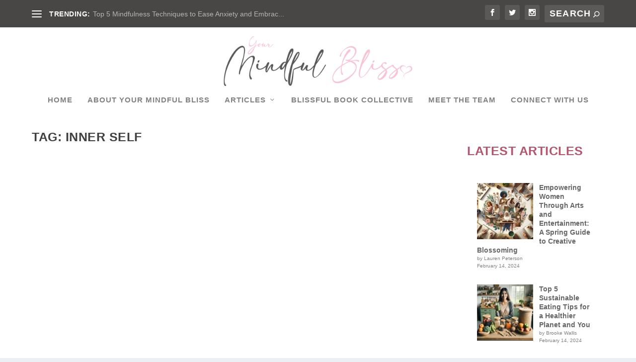

--- FILE ---
content_type: text/html; charset=UTF-8
request_url: https://www.yourmindfulbliss.com/tag/inner-self
body_size: 24145
content:
<!DOCTYPE html>
<!--[if IE 6]><html id="ie6" lang="en-US">
<![endif]-->
<!--[if IE 7]><html id="ie7" lang="en-US">
<![endif]-->
<!--[if IE 8]><html id="ie8" lang="en-US">
<![endif]-->
<!--[if !(IE 6) | !(IE 7) | !(IE 8)  ]><!--><html lang="en-US">
<!--<![endif]--><head><script data-no-optimize="1">var litespeed_docref=sessionStorage.getItem("litespeed_docref");litespeed_docref&&(Object.defineProperty(document,"referrer",{get:function(){return litespeed_docref}}),sessionStorage.removeItem("litespeed_docref"));</script> <meta charset="UTF-8" /><meta http-equiv="X-UA-Compatible" content="IE=edge"><link rel="pingback" href="https://www.yourmindfulbliss.com/xmlrpc.php" /><!--[if lt IE 9]> <script src="https://www.yourmindfulbliss.com/wp-content/themes/Extra/scripts/ext/html5.js" type="text/javascript"></script> <![endif]--> <script type="litespeed/javascript">document.documentElement.className='js'</script> <meta name='robots' content='index, follow, max-image-preview:large, max-snippet:-1, max-video-preview:-1' /><title>Inner Self Archives - yourmindfulbliss.com</title><link rel="canonical" href="https://www.yourmindfulbliss.com/tag/inner-self" /><meta property="og:locale" content="en_US" /><meta property="og:type" content="article" /><meta property="og:title" content="Inner Self Archives - yourmindfulbliss.com" /><meta property="og:url" content="https://www.yourmindfulbliss.com/tag/inner-self" /><meta property="og:site_name" content="yourmindfulbliss.com" /><meta property="og:image" content="https://www.yourmindfulbliss.com/wp-content/uploads/2024/01/your-mindful-bliss-logo-new.png" /><meta property="og:image:width" content="489" /><meta property="og:image:height" content="129" /><meta property="og:image:type" content="image/png" /><meta name="twitter:card" content="summary_large_image" /><meta name="twitter:site" content="@YMindfulBliss" /> <script type="application/ld+json" class="yoast-schema-graph">{"@context":"https://schema.org","@graph":[{"@type":"CollectionPage","@id":"https://www.yourmindfulbliss.com/tag/inner-self","url":"https://www.yourmindfulbliss.com/tag/inner-self","name":"Inner Self Archives - yourmindfulbliss.com","isPartOf":{"@id":"https://www.yourmindfulbliss.com/#website"},"primaryImageOfPage":{"@id":"https://www.yourmindfulbliss.com/tag/inner-self#primaryimage"},"image":{"@id":"https://www.yourmindfulbliss.com/tag/inner-self#primaryimage"},"thumbnailUrl":"https://www.yourmindfulbliss.com/wp-content/uploads/2023/02/photo-1506126613408-eca07ce68773.jpeg","breadcrumb":{"@id":"https://www.yourmindfulbliss.com/tag/inner-self#breadcrumb"},"inLanguage":"en-US"},{"@type":"ImageObject","inLanguage":"en-US","@id":"https://www.yourmindfulbliss.com/tag/inner-self#primaryimage","url":"https://www.yourmindfulbliss.com/wp-content/uploads/2023/02/photo-1506126613408-eca07ce68773.jpeg","contentUrl":"https://www.yourmindfulbliss.com/wp-content/uploads/2023/02/photo-1506126613408-eca07ce68773.jpeg","width":2202,"height":2560},{"@type":"BreadcrumbList","@id":"https://www.yourmindfulbliss.com/tag/inner-self#breadcrumb","itemListElement":[{"@type":"ListItem","position":1,"name":"Home","item":"https://www.yourmindfulbliss.com/"},{"@type":"ListItem","position":2,"name":"Inner Self"}]},{"@type":"WebSite","@id":"https://www.yourmindfulbliss.com/#website","url":"https://www.yourmindfulbliss.com/","name":"yourmindfulbliss.com","description":"Welcome to Your Mindful Bliss - a community empowering women towards mindful living, sustainable careers, yoga, and meditation. Join us on the journey towards inner peace and positive impact.","publisher":{"@id":"https://www.yourmindfulbliss.com/#organization"},"potentialAction":[{"@type":"SearchAction","target":{"@type":"EntryPoint","urlTemplate":"https://www.yourmindfulbliss.com/?s={search_term_string}"},"query-input":{"@type":"PropertyValueSpecification","valueRequired":true,"valueName":"search_term_string"}}],"inLanguage":"en-US"},{"@type":"Organization","@id":"https://www.yourmindfulbliss.com/#organization","name":"yourmindfulbliss.com","url":"https://www.yourmindfulbliss.com/","logo":{"@type":"ImageObject","inLanguage":"en-US","@id":"https://www.yourmindfulbliss.com/#/schema/logo/image/","url":"https://www.yourmindfulbliss.com/wp-content/uploads/2024/01/your-mindful-bliss-logo-new.png","contentUrl":"https://www.yourmindfulbliss.com/wp-content/uploads/2024/01/your-mindful-bliss-logo-new.png","width":489,"height":129,"caption":"yourmindfulbliss.com"},"image":{"@id":"https://www.yourmindfulbliss.com/#/schema/logo/image/"},"sameAs":["https://www.facebook.com/YourMindfulBliss","https://x.com/YMindfulBliss","https://www.instagram.com/yourmindfulbliss/"]}]}</script> <link rel="alternate" type="application/rss+xml" title="yourmindfulbliss.com &raquo; Feed" href="https://www.yourmindfulbliss.com/feed" /><link rel="alternate" type="application/rss+xml" title="yourmindfulbliss.com &raquo; Comments Feed" href="https://www.yourmindfulbliss.com/comments/feed" /><link rel="alternate" type="application/rss+xml" title="yourmindfulbliss.com &raquo; Inner Self Tag Feed" href="https://www.yourmindfulbliss.com/tag/inner-self/feed" /><meta content="Extra v.4.23.4" name="generator"/><style id='wp-img-auto-sizes-contain-inline-css' type='text/css'>img:is([sizes=auto i],[sizes^="auto," i]){contain-intrinsic-size:3000px 1500px}
/*# sourceURL=wp-img-auto-sizes-contain-inline-css */</style><style id="litespeed-ccss">:root{--wp--preset--aspect-ratio--square:1;--wp--preset--aspect-ratio--4-3:4/3;--wp--preset--aspect-ratio--3-4:3/4;--wp--preset--aspect-ratio--3-2:3/2;--wp--preset--aspect-ratio--2-3:2/3;--wp--preset--aspect-ratio--16-9:16/9;--wp--preset--aspect-ratio--9-16:9/16;--wp--preset--color--black:#000;--wp--preset--color--cyan-bluish-gray:#abb8c3;--wp--preset--color--white:#fff;--wp--preset--color--pale-pink:#f78da7;--wp--preset--color--vivid-red:#cf2e2e;--wp--preset--color--luminous-vivid-orange:#ff6900;--wp--preset--color--luminous-vivid-amber:#fcb900;--wp--preset--color--light-green-cyan:#7bdcb5;--wp--preset--color--vivid-green-cyan:#00d084;--wp--preset--color--pale-cyan-blue:#8ed1fc;--wp--preset--color--vivid-cyan-blue:#0693e3;--wp--preset--color--vivid-purple:#9b51e0;--wp--preset--gradient--vivid-cyan-blue-to-vivid-purple:linear-gradient(135deg,rgba(6,147,227,1) 0%,#9b51e0 100%);--wp--preset--gradient--light-green-cyan-to-vivid-green-cyan:linear-gradient(135deg,#7adcb4 0%,#00d082 100%);--wp--preset--gradient--luminous-vivid-amber-to-luminous-vivid-orange:linear-gradient(135deg,rgba(252,185,0,1) 0%,rgba(255,105,0,1) 100%);--wp--preset--gradient--luminous-vivid-orange-to-vivid-red:linear-gradient(135deg,rgba(255,105,0,1) 0%,#cf2e2e 100%);--wp--preset--gradient--very-light-gray-to-cyan-bluish-gray:linear-gradient(135deg,#eee 0%,#a9b8c3 100%);--wp--preset--gradient--cool-to-warm-spectrum:linear-gradient(135deg,#4aeadc 0%,#9778d1 20%,#cf2aba 40%,#ee2c82 60%,#fb6962 80%,#fef84c 100%);--wp--preset--gradient--blush-light-purple:linear-gradient(135deg,#ffceec 0%,#9896f0 100%);--wp--preset--gradient--blush-bordeaux:linear-gradient(135deg,#fecda5 0%,#fe2d2d 50%,#6b003e 100%);--wp--preset--gradient--luminous-dusk:linear-gradient(135deg,#ffcb70 0%,#c751c0 50%,#4158d0 100%);--wp--preset--gradient--pale-ocean:linear-gradient(135deg,#fff5cb 0%,#b6e3d4 50%,#33a7b5 100%);--wp--preset--gradient--electric-grass:linear-gradient(135deg,#caf880 0%,#71ce7e 100%);--wp--preset--gradient--midnight:linear-gradient(135deg,#020381 0%,#2874fc 100%);--wp--preset--font-size--small:13px;--wp--preset--font-size--medium:20px;--wp--preset--font-size--large:36px;--wp--preset--font-size--x-large:42px;--wp--preset--spacing--20:.44rem;--wp--preset--spacing--30:.67rem;--wp--preset--spacing--40:1rem;--wp--preset--spacing--50:1.5rem;--wp--preset--spacing--60:2.25rem;--wp--preset--spacing--70:3.38rem;--wp--preset--spacing--80:5.06rem;--wp--preset--shadow--natural:6px 6px 9px rgba(0,0,0,.2);--wp--preset--shadow--deep:12px 12px 50px rgba(0,0,0,.4);--wp--preset--shadow--sharp:6px 6px 0px rgba(0,0,0,.2);--wp--preset--shadow--outlined:6px 6px 0px -3px rgba(255,255,255,1),6px 6px rgba(0,0,0,1);--wp--preset--shadow--crisp:6px 6px 0px rgba(0,0,0,1)}:root{--wp--style--global--content-size:856px;--wp--style--global--wide-size:1280px}a,article,body,div,form,h1,h2,h3,h4,header,html,img,ins,li,nav,p,span,time,ul{margin:0;padding:0;border:0;font-size:100%;font:inherit;vertical-align:baseline}article,header,nav{display:block}body{line-height:1}ul{list-style:none}body{background:#ecf0f5;padding:0;margin:0;color:rgba(0,0,0,.5);font-family:Open Sans,sans-serif;font-size:14px;font-weight:400;line-height:1.7em;-webkit-font-smoothing:antialiased;-moz-osx-font-smoothing:grayscale}a{color:rgba(0,0,0,.75);text-decoration:none;word-break:break-word;word-wrap:break-word}a:visited{color:inherit}h1,h2,h3,h4{padding-bottom:10px;color:rgba(0,0,0,.75);font-family:Open Sans;font-weight:700;letter-spacing:.5px;line-height:1.3em;text-transform:uppercase}h1{font-size:26px}h2{font-size:22px}h3{font-size:20px}h4{font-size:18px}p{margin-bottom:1.6em;line-height:1.7em;word-break:break-word;word-wrap:break-word}p:last-of-type{margin-bottom:0}ul{list-style-type:disc;line-height:1.7em}ul{padding:.7em 0 .3em 1.143em}ul li{margin-bottom:.7em}ul li ul{list-style-type:square;padding:.7em 0 .3em 2.143em}.clearfix:after{content:"";clear:both;display:block;width:0;height:0;overflow:hidden;visibility:hidden}img{height:auto;max-width:100%}.alignleft{float:left}input,input[type=search]{outline:none;background:rgba(0,0,0,.05);border:0;border-radius:3px;-webkit-box-shadow:none;box-shadow:none;-webkit-box-sizing:border-box;box-sizing:border-box;padding:10px 12px;color:rgba(0,0,0,.6);font-family:inherit;font-size:inherit;font-weight:inherit;line-height:normal}input::-webkit-input-placeholder,input[type=search]::-webkit-input-placeholder{color:inherit;font-size:inherit;font-family:inherit;font-weight:600;letter-spacing:1.2px;text-transform:uppercase}input:-ms-input-placeholder,input[type=search]:-ms-input-placeholder{color:inherit;font-size:inherit;font-family:inherit;font-weight:600;letter-spacing:1.2px;text-transform:uppercase}input::-ms-input-placeholder,input[type=search]::-ms-input-placeholder{color:inherit;font-size:inherit;font-family:inherit;font-weight:600;letter-spacing:1.2px;text-transform:uppercase}input::-webkit-search-cancel-button,input::-webkit-search-decoration,input::-webkit-search-results-button,input::-webkit-search-results-decoration,input[type=search]::-webkit-search-cancel-button,input[type=search]::-webkit-search-decoration,input[type=search]::-webkit-search-results-button,input[type=search]::-webkit-search-results-decoration{display:none}button:not(.et_pb_menu__icon){outline:none;display:inline-block;background:rgba(0,0,0,.1);padding:10px 12px;border:0;border-style:solid;border-radius:3px;-webkit-box-shadow:none;box-shadow:none;color:rgba(0,0,0,.6);font-family:inherit;font-size:inherit;font-weight:600;line-height:normal;text-shadow:none;text-transform:uppercase;border-color:#fff}button:visited:not(.et_pb_menu__icon){color:rgba(0,0,0,.6)}#et-info .et-top-search .et-search-submit:before,.comment-bubble:before,.et-extra-icon:before,.et_pb_extra_overlay:before,.rating-star:before,header.header li.menu-item-has-children>a:after{color:#fff;position:relative;font-family:ET-Extra!important;speak:none;font-style:normal;font-weight:400;-webkit-font-feature-settings:normal;font-feature-settings:normal;font-variant:normal;text-transform:none;line-height:inherit!important}.et-extra-icon{display:inline-block;background:rgba(0,0,0,.1);width:30px;height:30px;border-radius:3px;color:#fff;font-size:16px;line-height:30px;text-align:center}.et-extra-icon-facebook:before{content:"\e61a"}.et-extra-icon-twitter:before{content:"\e623"}.et-extra-icon-instagram:before{content:"\e60f"}.comment-bubble,.rating-star{position:relative;display:inline-block}.comment-bubble:before,.rating-star:before{top:0;left:0;margin:0;color:rgba(0,0,0,.5);font-size:12px}.comment-bubble{top:1px}.comment-bubble:before{content:"\e63b"}.rating-stars{display:inline-block}.rating-stars .rating-star{width:10px;top:1px}.rating-stars .rating-star:before{content:"\e63c"}.rating-stars .rating-star.rating-star-empty:before{content:"\e639"}.et_pb_extra_overlay{z-index:3;position:absolute;top:0;left:0;display:block;background:rgba(0,0,0,.3);width:100%;height:100%;opacity:0}.et_pb_extra_overlay:before{content:"\e050";position:absolute;top:60%;left:50%;display:inline-block;-webkit-transform:translate(-50%,-50%);transform:translate(-50%,-50%);font-size:32px;line-height:32px}#page-container{background:0 0}.container{position:relative;width:90%;max-width:1280px;margin:0 auto}#main-content{padding-top:40px}#content-area{display:-webkit-box;display:-ms-flexbox;display:flex;-webkit-box-orient:horizontal;-webkit-box-direction:normal;-ms-flex-direction:row;flex-direction:row;-ms-flex-wrap:nowrap;flex-wrap:nowrap;width:100%}.et_extra_layout .et_pb_extra_column_main .et_pb_section{padding:0;background:0 0}.et_extra_layout .et_pb_extra_column_main .et_pb_row{display:-webkit-box;display:-ms-flexbox;display:flex;-webkit-box-orient:horizontal;-webkit-box-direction:normal;-ms-flex-direction:row;flex-direction:row;-ms-flex-wrap:wrap;flex-wrap:wrap;width:auto;min-width:100%;margin:0 -12px;padding:0}.et_extra_layout .et_pb_extra_column_main .et_pb_column{padding:0 12px;-webkit-box-sizing:border-box;box-sizing:border-box;margin:0!important;display:-webkit-box;display:-ms-flexbox;display:flex;-webkit-box-orient:vertical;-webkit-box-direction:normal;-ms-flex-direction:column;flex-direction:column;-ms-flex-wrap:wrap;flex-wrap:wrap}.et_pb_extra_column_main{display:-webkit-box;display:-ms-flexbox;display:flex;-webkit-box-orient:vertical;-webkit-box-direction:normal;-ms-flex-direction:column;flex-direction:column;width:100%;max-width:100%;min-width:100%;-ms-flex-preferred-size:100%;flex-basis:100%;overflow:hidden}.with_sidebar .et_pb_extra_column_main{width:75%;max-width:75%;min-width:75%;-ms-flex-preferred-size:75%;flex-basis:75%;padding:0 12px 0 0}.et_pb_extra_column_sidebar{display:none;-webkit-box-orient:vertical;-webkit-box-direction:normal;-ms-flex-direction:column;flex-direction:column;width:25%;max-width:25%;min-width:25%;-ms-flex-preferred-size:25%;flex-basis:25%;padding:0 0 0 12px}.with_sidebar .et_pb_extra_column_sidebar{display:inline-block;display:-webkit-box;display:-ms-flexbox;display:flex}.et_extra_layout .et_pb_extra_column_main .et_pb_column_4_4{width:100%;max-width:100%;min-width:100%}.et_pb_extra_module{max-width:100%}.et_pb_extra_column_main{overflow:visible;width:100%;padding:0}.et_extra_layout.et_pb_gutters3 .et_pb_extra_column_main .et_pb_column{padding:0 12px!important}.et_extra_layout.et_pb_gutters3 .et_pb_extra_column_main .et_pb_row{margin-left:-12px!important}.et_extra_layout.et_pb_gutters3 .et_pb_extra_column_main .et_pb_extra_module{margin-bottom:24px}header.header{z-index:2000;position:relative}header.header ul{list-style:none;padding:0;line-height:1;-webkit-box-sizing:border-box;box-sizing:border-box}header.header li{position:relative;display:inline-block;margin:0}header.header li.menu-item-has-children>a:after{content:"\e62d";display:inline-block;margin:0 0 0 5px;vertical-align:top;color:inherit}header.header li ul{z-index:1000;position:absolute;border-radius:0 0 3px 3px;-webkit-box-sizing:border-box;box-sizing:border-box;opacity:0;visibility:hidden}header.header li ul li{width:100%}header.header li ul a{display:block;width:100%}#top-header{z-index:1;position:relative;background:#2b3843;padding:10px 0}#top-header .container{display:-webkit-box;display:-ms-flexbox;display:flex;-webkit-box-align:center;-ms-flex-align:center;align-items:center;-ms-flex-wrap:wrap;flex-wrap:wrap;-webkit-box-orient:horizontal;-webkit-box-direction:normal;-ms-flex-direction:row;flex-direction:row;-webkit-box-pack:justify;-ms-flex-pack:justify;justify-content:space-between}#et-info{-ms-flex-wrap:wrap;flex-wrap:wrap;margin:0 0 -10px}#et-info,#et-info .et-extra-social-icons{display:-webkit-box;display:-ms-flexbox;display:flex;-webkit-box-orient:horizontal;-webkit-box-direction:normal;-ms-flex-direction:row;flex-direction:row}#et-info .et-extra-social-icons{padding:0}#et-info .et-extra-social-icons li{margin:0 0 10px 10px}#et-info .et-extra-social-icons .et-extra-icon{background:rgba(255,255,255,.1)}#et-info .et-extra-social-icons .et-extra-icon:before{font-size:14px}#et-info .et-top-search{position:relative;margin:0 0 10px 10px}#et-info .et-top-search .et-search-field{background:rgba(255,255,255,.1);width:120px;-webkit-box-sizing:border-box;box-sizing:border-box;margin:0;padding:7px 10px;color:#fff;font-weight:600;-webkit-appearance:none}#et-info .et-top-search .et-search-submit{position:absolute;top:50%;right:10px;background:0;padding:0;margin-top:-9.5px;border:none;font-size:inherit;line-height:normal;font-family:inherit;letter-spacing:normal}#et-info .et-top-search .et-search-submit:before{content:"\e63a";font-size:12px;font-weight:600}#et-secondary-nav{margin:-10px 0}header.header .et-trending{position:relative;padding:15px 0}header.header .et-trending-post{display:none;font-size:14px;line-height:1.3em}header.header .et-trending-post a,header.header .et-trending-post a:visited{color:rgba(255,255,255,.6)}header.header .et-trending-post:first-child{display:block}#et-trending{display:none;-webkit-box-align:center;-ms-flex-align:center;align-items:center}#et-trending-button{display:inline-block;width:20px;height:20px;margin:0 15px 0 0;padding:3px 0;-webkit-box-sizing:border-box;box-sizing:border-box}#et-trending-button span{display:block;background:#fff;width:20px;height:2px;border-radius:3px}#et-trending-button span:nth-child(2){margin:4px 0}#et-trending-label{margin:0 5px 0 0;padding:0;color:#fff;font-size:14px;font-weight:600;vertical-align:middle}#et-trending-container,#et-trending-label{display:inline-block}.et-trending #et-trending{display:-webkit-box;display:-ms-flexbox;display:flex}#main-header{background:#3e5062;margin:0}#main-header .container{display:-webkit-box;display:-ms-flexbox;display:flex;-webkit-box-align:stretch;-ms-flex-align:stretch;align-items:stretch;-ms-flex-wrap:wrap;flex-wrap:wrap;-webkit-box-orient:horizontal;-webkit-box-direction:normal;-ms-flex-direction:row;flex-direction:row;-webkit-box-pack:justify;-ms-flex-pack:justify;justify-content:space-between}.logo{-webkit-box-ordinal-group:2;-ms-flex-order:1;order:1;display:block;height:64px;margin:30px 0;-webkit-transform:translateZ(0);transform:translateZ(0)}.centered .logo{width:100%;margin:30px 0 35px}#logo{display:block;width:auto;height:100%}.centered #logo{-webkit-box-ordinal-group:3;-ms-flex-order:2;order:2;margin:0 auto}#et-navigation{-webkit-box-align:end;-ms-flex-align:end;align-items:flex-end;-webkit-box-ordinal-group:4;-ms-flex-order:3;order:3}#et-navigation,#et-navigation>ul{display:-webkit-box;display:-ms-flexbox;display:flex}#et-navigation>ul{-webkit-box-orient:horizontal;-webkit-box-direction:normal;-ms-flex-direction:row;flex-direction:row;-ms-flex-wrap:wrap;flex-wrap:wrap}#et-navigation>ul>li{display:inline-block;text-transform:uppercase;margin:0 15px}#et-navigation>ul>li.menu-item-has-children>a:before{width:calc(100% - 21px)}#et-navigation>ul>li>a{position:relative;display:block;border:0;padding:0 0 54px;font-weight:600}#et-navigation>ul>li>a:before{content:"";position:absolute;top:10px;left:0;background:#fff;width:100%;height:2px;-webkit-transform:translateY(24px);transform:translateY(24px);opacity:0}#et-navigation>ul>li>ul{left:-20px}#et-navigation li li{padding:0 30px}#et-navigation li a{padding:15px 0;border-bottom:1px solid rgba(255,255,255,.1);font-weight:600;color:rgba(255,255,255,.6);text-transform:uppercase}.centered #et-navigation{-webkit-box-ordinal-group:4;-ms-flex-order:3;order:3;margin:0 auto}#et-menu li{font-size:16px}#et-menu li>ul{background-color:#232323;border-color:#00a8ff}#et-menu li>ul li a{border-color:rgba(255,255,255,.1);color:rgba(255,255,255,.6)}#et-mobile-navigation{display:none}#et-mobile-navigation nav{position:absolute;top:100%;left:0;background:#232323}.show-menu-button{display:block;background:#fff;width:32px;height:32px;border-radius:3px;-webkit-box-sizing:border-box;box-sizing:border-box;padding:9px 6px}.show-menu-button span{display:block;background:rgba(0,0,0,.75);width:20px;height:2px;border-radius:3px;-webkit-transform-origin:center;transform-origin:center}.show-menu-button span:nth-child(2){margin:4px 0}.show-menu p{display:none}.paginated .loader{display:none;margin:7px auto;height:16px;width:16px}.archive h1{line-height:24px;margin:0 0 7px}.archive .paginated_page{max-width:100%}.featured-posts-slider-module{position:relative;background:0;border:0;-webkit-box-shadow:0 1px 3px rgba(0,0,0,.1);box-shadow:0 1px 3px rgba(0,0,0,.1);overflow:hidden}.featured-posts-slider-module .carousel-items{position:relative;width:100%;padding:0;-webkit-box-sizing:border-box;box-sizing:border-box}.featured-posts-slider-module .carousel-item{position:absolute;display:block!important;background-color:#fff;background-repeat:no-repeat;background-position:50%;background-size:cover;overflow:hidden;width:100%;padding:0;opacity:0}.et_pb_extra_module,.posts-blog-feed-module.masonry .hentry{display:-webkit-box;display:-ms-flexbox;display:flex;-webkit-box-orient:vertical;-webkit-box-direction:normal;-ms-flex-direction:column;flex-direction:column;-webkit-box-align:start;-ms-flex-align:start;align-items:flex-start;-ms-flex-line-pack:start;align-content:flex-start;background:#fff;border-top:6px solid #00a8ff;border-radius:3px;-webkit-box-shadow:0 1px 3px rgba(0,0,0,.1);box-shadow:0 1px 3px rgba(0,0,0,.1);-webkit-box-sizing:border-box;box-sizing:border-box;margin:0 0 24px;overflow:hidden}.et_pb_extra_module:last-child{-webkit-box-flex:100;-ms-flex-positive:100;flex-grow:100}.et_extra_layout .et_pb_extra_column_main .et_pb_column_4_4 .et_pb_extra_module{-webkit-box-orient:horizontal;-webkit-box-direction:normal;-ms-flex-direction:row;flex-direction:row;-ms-flex-wrap:wrap;flex-wrap:wrap}.et_pb_extra_module .post-meta{margin:0 0 5px;padding:0 0 0 60px;color:rgba(0,0,0,.5);font-size:12px}.et_pb_extra_module .post-meta a{color:inherit;text-decoration:none}.et_pb_extra_module .post-meta .comment-bubble:before,.et_pb_extra_module .post-meta .rating-stars .rating-star:before{color:inherit}.post-module{-webkit-box-align:stretch;-ms-flex-align:stretch;align-items:stretch}.featured-posts-slider-module{border-top:none;border-radius:3px}.featured-posts-slider-module{-webkit-box-flex:0;-ms-flex-positive:0;flex-grow:0}.featured-posts-slider-module .carousel-item{position:relative;border-radius:3px}.featured-posts-slider-module .carousel-item.et_pb_slide{position:absolute;height:635px}.featured-posts-slider-module .carousel-item .post-content-box{position:absolute;bottom:0;background:rgba(0,0,0,.6);width:100%}.et_pb_column_4_4 .featured-posts-slider-module .carousel-item .post-content-box{background:rgba(0,0,0,.6);position:absolute}.featured-posts-slider-module .post-content{padding:20px}.featured-posts-slider-module .post-content h3{font-size:20px;font-weight:600;padding-bottom:0}.et_pb_column_4_4 .featured-posts-slider-module .post-content h3{font-size:20px}.et_pb_column_4_4 .featured-posts-slider-module .post-content h3 a,.featured-posts-slider-module .post-content h3 a{color:#fff}.featured-posts-slider-module .post-meta{margin:0;padding:3px 0 0;color:#fff}.et_pb_column_4_4 .featured-posts-slider-module .post-meta{color:#fff;display:block}.et_pb_column_4_4 .featured-posts-slider-module .carousel-item{height:635.29412px}.with_sidebar .et_pb_column_4_4 .featured-posts-slider-module .carousel-item{height:476.47059px}.posts-blog-feed-module .paginated_content{width:100%}.posts-blog-feed-module .hentry{display:-webkit-box;display:-ms-flexbox;display:flex;border-bottom:1px solid rgba(0,0,0,.1);padding:20px;-webkit-box-align:start;-ms-flex-align:start;align-items:flex-start}.posts-blog-feed-module .hentry.has-post-thumbnail .header{display:block;position:relative}.posts-blog-feed-module .et-format- .header{display:none}.posts-blog-feed-module .et-format-.has-post-thumbnail .header{width:50%}.posts-blog-feed-module .header{width:50%;padding:0 10px 0 0}.posts-blog-feed-module .header a{position:relative;display:block}.posts-blog-feed-module .header img{display:block;width:100%}.posts-blog-feed-module.masonry{background:0;border:0;-webkit-box-shadow:none;box-shadow:none}.posts-blog-feed-module.masonry .hentry{border-bottom:none}.posts-blog-feed-module.masonry .paginated_page[data-columns]:before{display:none;content:"3 .column.size-1of3";opacity:0;line-height:0}.with_sidebar .posts-blog-feed-module.masonry .paginated_page[data-columns]:before{content:"2 .column.size-1of2"}.posts-blog-feed-module.masonry .hentry{display:inline-block;page-break-inside:avoid;-moz-column-break-inside:avoid;-webkit-column-break-inside:avoid;break-inside:avoid;padding:0;overflow:visible;border:none;opacity:0}.posts-blog-feed-module.masonry .et-format- .header{width:100%}.posts-blog-feed-module.masonry .header{position:relative;width:100%;border-radius:0;margin:0 0 20px;padding:0}.posts-blog-feed-module.masonry .et_pb_extra_overlay:before{-webkit-backface-visibility:hidden}.et_pb_widget{display:block;background:#fff;width:100%;border-radius:3px;-webkit-box-shadow:0 1px 3px rgba(0,0,0,.1);box-shadow:0 1px 3px rgba(0,0,0,.1);margin:0 0 24px;overflow:hidden}.et_pb_widget ul li{margin-bottom:0!important}.et_pb_widget li{border-bottom:1px solid rgba(0,0,0,.1);margin:0;padding:15px 20px;font-size:12px;line-height:1.3em}.et_pb_widget a{font-size:14px;font-weight:600;line-height:1.3em}.et_pb_widget a,.et_pb_widget a:visited{color:rgba(0,0,0,.75)}.et_pb_widget ul{list-style:none;padding:0}*{-webkit-box-sizing:border-box;box-sizing:border-box}.et_pb_css_mix_blend_mode_passthrough{mix-blend-mode:unset!important}.et_pb_section{position:relative;background-color:#fff;background-position:50%;background-size:100%;background-size:cover}@media (min-width:981px){.et_pb_section{padding:4% 0}}@media (max-width:980px){.et_pb_section{padding:50px 0}}.et_pb_row{width:80%;max-width:1080px;margin:auto;position:relative}.et_pb_row:after{content:"";display:block;clear:both;visibility:hidden;line-height:0;height:0;width:0}.et_pb_column{float:left;background-size:cover;background-position:50%;position:relative;z-index:2;min-height:1px}.et_pb_row .et_pb_column.et-last-child,.et_pb_row .et_pb_column:last-child{margin-right:0!important}.et_pb_column,.et_pb_row{background-size:cover;background-position:50%;background-repeat:no-repeat}@media (min-width:981px){.et_pb_row{padding:2% 0}.et_pb_row .et_pb_column.et-last-child,.et_pb_row .et_pb_column:last-child{margin-right:0!important}}@media (max-width:980px){.et_pb_row{max-width:1080px}.et_pb_row{padding:30px 0}.et_pb_column{width:100%;margin-bottom:30px}.et_pb_row .et_pb_column.et-last-child,.et_pb_row .et_pb_column:last-child{margin-bottom:0}}@media (max-width:479px){.et_pb_column{width:100%!important}}button::-moz-focus-inner{padding:0;border:0}.et_pb_slide{padding:0 6%;background-size:cover;background-position:50%;background-repeat:no-repeat}.et_pb_slides:after{content:"";display:block;clear:both;visibility:hidden;line-height:0;height:0;width:0}@media (min-width:981px){.et_pb_gutters3 .et_pb_column{margin-right:5.5%}.et_pb_gutters3 .et_pb_column_4_4{width:100%}}.nav li li{padding:0 20px;margin:0}.nav li{position:relative;line-height:1em}.nav li li{position:relative;line-height:2em}.nav li ul{position:absolute;padding:20px 0;z-index:9999;width:240px;background:#fff;visibility:hidden;opacity:0;border-top:3px solid #2ea3f2;box-shadow:0 2px 5px rgba(0,0,0,.1);-moz-box-shadow:0 2px 5px rgba(0,0,0,.1);-webkit-box-shadow:0 2px 5px rgba(0,0,0,.1);-webkit-transform:translateZ(0);text-align:left}.nav li li a{font-size:14px}.et_pb_widget{float:left;max-width:100%;word-wrap:break-word}.et_pb_widget a{text-decoration:none;color:#666}.et_pb_widget ul li{margin-bottom:.5em}.clearfix:after{visibility:hidden;display:block;font-size:0;content:" ";clear:both;height:0}@media only screen and (max-width:1024px){#content-area{display:-webkit-box;display:-ms-flexbox;display:flex;-ms-flex-wrap:wrap;flex-wrap:wrap}.et_extra_layout .et_pb_extra_column_main .et_pb_row{-webkit-box-orient:horizontal;-webkit-box-direction:normal;-ms-flex-direction:row;flex-direction:row}.et_extra_layout .et_pb_extra_column_main .et_pb_column{width:100%;max-width:100%;min-width:100%}.et_pb_extra_column_main,.et_pb_extra_column_sidebar{width:100%;max-width:100%;min-width:100%;-ms-flex-preferred-size:100%;flex-basis:100%;-webkit-box-orient:vertical;-webkit-box-direction:normal;-ms-flex-direction:column;flex-direction:column;-ms-flex-wrap:wrap;flex-wrap:wrap;padding:0;float:none;clear:both}.with_sidebar .et_pb_extra_column_main,.with_sidebar .et_pb_extra_column_sidebar{width:100%!important;min-width:100%;max-width:100%;-ms-flex-preferred-size:100%!important;flex-basis:100%!important;padding:0!important;float:none;clear:both}.et_extra_layout .et_pb_extra_column_main .et_pb_column_4_4{width:100%;max-width:100%;min-width:100%}header.header li ul{position:relative;top:auto;right:auto;left:auto;display:block}#top-header{display:none}#et-info{border-bottom:1px solid rgba(255,255,255,.1);padding:0 0 10px;margin:0}#et-info,#et-info .et-extra-social-icons{-ms-flex-wrap:wrap;flex-wrap:wrap}#et-info .et-extra-social-icons li{margin:0 10px 10px 0}#et-info .et-extra-social-icons .et-extra-icon{border:0;padding:0}#et-info .et-top-search{margin:0 10px 10px 0}.et_fixed_nav .logo{-webkit-transform:none;transform:none}.logo{height:50px}.centered .logo{display:inline-block;width:auto;margin:30px 0}#et-navigation{-webkit-box-align:center;-ms-flex-align:center;align-items:center}.centered #et-navigation{margin:0}#et-navigation>ul{display:none}#et-navigation li li{padding:0 0 0 30px}#et-navigation a{display:block;padding:20px 0}#et-mobile-navigation{display:block}#et-mobile-navigation nav{display:none;width:100%;padding:40px 40px 20px;border-radius:0 0 3px 3px;overflow:hidden}.et_pb_extra_module{-webkit-box-orient:horizontal;-webkit-box-direction:normal;-ms-flex-direction:row;flex-direction:row;-ms-flex-wrap:wrap;flex-wrap:wrap}.et_pb_column_4_4 .featured-posts-slider-module .post-content h3{font-size:16px}}@media only screen and (max-width:768px){.posts-blog-feed-module .paginated_content .paginated_page[data-columns]:before,.with_sidebar .posts-blog-feed-module .paginated_content .paginated_page[data-columns]:before{content:"1 .column.size-1of1"}}@media only screen and (max-width:480px){#et-info .et-top-search{width:100%;margin:0 0 10px}#et-info .et-top-search .et-search-field{width:100%}#et-mobile-navigation nav{padding:20px 20px 0}.et_pb_extra_module{-webkit-box-orient:horizontal;-webkit-box-direction:normal;-ms-flex-direction:row;flex-direction:row;-ms-flex-wrap:wrap;flex-wrap:wrap}.et_pb_column_4_4 .featured-posts-slider-module .carousel-item,.featured-posts-slider-module .carousel-item,.with_sidebar .et_pb_column_4_4 .featured-posts-slider-module .carousel-item{height:auto}.with_sidebar .et_pb_column_4_4 .featured-posts-slider-module .carousel-item .post-content-box{margin-top:330px}.et_pb_column_4_4 .featured-posts-slider-module .carousel-item .post-content-box{position:relative;background:#fff;padding:0;margin-top:330px}.et_pb_column_4_4 .featured-posts-slider-module .carousel-item .post-content h3{font-weight:600}.et_pb_column_4_4 .featured-posts-slider-module .carousel-item .post-content h3 a{color:rgba(0,0,0,.5)}.et_pb_column_4_4 .featured-posts-slider-module .carousel-item .post-meta{display:none}.posts-blog-feed-module .hentry{-ms-flex-wrap:wrap;flex-wrap:wrap;-webkit-box-orient:horizontal;-webkit-box-direction:normal;-ms-flex-direction:row;flex-direction:row}.posts-blog-feed-module .hentry .header{width:100%!important}.posts-blog-feed-module .hentry .header{padding:0;margin-bottom:20px}}@media only screen and (max-width:320px){.et_pb_column_4_4 .featured-posts-slider-module .carousel-item .post-content-box,.with_sidebar .et_pb_column_4_4 .featured-posts-slider-module .carousel-item .post-content-box{margin-top:210px}}h1,h2,h3,h4,h3 a{font-size:25px}body{font-size:18px}h1,h2,h3,h4,h3 a{font-family:'Lato',Helvetica,Arial,Lucida,sans-serif}body{font-family:'Roboto',Helvetica,Arial,Lucida,sans-serif}a,a:visited,.post-content a{color:rgba(145,0,38,.67)}#page-container{background-color:#fff}#et-menu li a{font-size:15px}#et-menu li{letter-spacing:1px}#et-menu>li a,#et-menu>li.menu-item-has-children>a:after{color:#828282}#et-navigation>ul>li>a:before{background-color:#595959}#main-header{background-color:#fff}#et-menu>li>ul,#et-menu li>ul,#et-mobile-navigation nav{background-color:#fff}#et-menu li>ul li a{color:#828282}#top-header{background-color:rgba(10,6,6,.74)}@media only screen and (min-width:768px){#main-header .logo{height:103.5px;margin:17.25px 0}}*{-webkit-box-shadow:0 0px 3px rgba(0,0,0,.1)!important;box-shadow:0 0px 0px rgba(0,0,0,.1)!important}.et_pb_widget li{border-bottom:0 solid rgba(0,0,0,.1)!important}#et-menu li>ul{border-color:#fff}#main-content{padding-top:0!important}.entry-title a{color:rgba(145,0,38,.67)!important;line-height:30px}.side-latest-header{color:rgba(145,0,38,.67)}.et_extra_layout .et_pb_extra_column_main .et_pb_featured_posts_slider_0.featured-posts-slider-module .carousel-item .post-content-box{background-color:rgba(96,96,96,.43)}.et_extra_layout .et_pb_extra_column_main .et_pb_featured_posts_slider_0 .hentry h3 a,.et_extra_layout .et_pb_extra_column_main .et_pb_featured_posts_slider_1 .hentry h3 a{color:#ffffff!important}@media only screen and (min-width:981px){.et_extra_layout .et_pb_extra_column_main .et_pb_featured_posts_slider_0{display:none!important}}@media only screen and (min-width:768px) and (max-width:980px){.et_extra_layout .et_pb_extra_column_main .et_pb_featured_posts_slider_1{display:none!important}}@media only screen and (max-width:767px){.et_extra_layout .et_pb_extra_column_main .et_pb_featured_posts_slider_1{display:none!important}}</style><link rel="preload" data-asynced="1" data-optimized="2" as="style" onload="this.onload=null;this.rel='stylesheet'" href="https://www.yourmindfulbliss.com/wp-content/litespeed/css/3b5cd2078bf8bdba8e2986b3f4d746f4.css?ver=c36f4" /><script data-optimized="1" type="litespeed/javascript" data-src="https://www.yourmindfulbliss.com/wp-content/plugins/litespeed-cache/assets/js/css_async.min.js"></script> <script type="litespeed/javascript" data-src="https://www.yourmindfulbliss.com/wp-includes/js/jquery/jquery.min.js" id="jquery-core-js"></script> <link rel="https://api.w.org/" href="https://www.yourmindfulbliss.com/wp-json/" /><link rel="alternate" title="JSON" type="application/json" href="https://www.yourmindfulbliss.com/wp-json/wp/v2/tags/507" /><link rel="EditURI" type="application/rsd+xml" title="RSD" href="https://www.yourmindfulbliss.com/xmlrpc.php?rsd" /><meta name="generator" content="WordPress 6.9" /><meta name="viewport" content="width=device-width, initial-scale=1.0, maximum-scale=1.0, user-scalable=1" /><script type="litespeed/javascript">var year=new Date();year=year.getFullYear();jQuery(function($){$('#footer-info').html('&copy; '+year+' Your Mindful Bliss | Powered by Chaos Engine Labs')})</script> <script type="litespeed/javascript" data-src="https://pagead2.googlesyndication.com/pagead/js/adsbygoogle.js?client=ca-pub-4052595827988239" crossorigin="anonymous"></script><link rel="icon" href="https://www.yourmindfulbliss.com/wp-content/uploads/2023/02/your-mindful-bliss-logo-150x129.png" sizes="32x32" /><link rel="icon" href="https://www.yourmindfulbliss.com/wp-content/uploads/2023/02/your-mindful-bliss-logo.png" sizes="192x192" /><link rel="apple-touch-icon" href="https://www.yourmindfulbliss.com/wp-content/uploads/2023/02/your-mindful-bliss-logo.png" /><meta name="msapplication-TileImage" content="https://www.yourmindfulbliss.com/wp-content/uploads/2023/02/your-mindful-bliss-logo.png" /><style id="et-critical-inline-css"></style><link rel="preload" as="style" id="et-core-unified-cpt-deferred-23-cached-inline-styles" href="https://www.yourmindfulbliss.com/wp-content/et-cache/23/et-core-unified-cpt-deferred-23.min.css?ver=1765971053" onload="this.onload=null;this.rel='stylesheet';" /><style id='wp-block-categories-inline-css' type='text/css'>.wp-block-categories{box-sizing:border-box}.wp-block-categories.alignleft{margin-right:2em}.wp-block-categories.alignright{margin-left:2em}.wp-block-categories.wp-block-categories-dropdown.aligncenter{text-align:center}.wp-block-categories .wp-block-categories__label{display:block;width:100%}
/*# sourceURL=https://www.yourmindfulbliss.com/wp-includes/blocks/categories/style.min.css */</style><style id='wp-block-heading-inline-css' type='text/css'>h1:where(.wp-block-heading).has-background,h2:where(.wp-block-heading).has-background,h3:where(.wp-block-heading).has-background,h4:where(.wp-block-heading).has-background,h5:where(.wp-block-heading).has-background,h6:where(.wp-block-heading).has-background{padding:1.25em 2.375em}h1.has-text-align-left[style*=writing-mode]:where([style*=vertical-lr]),h1.has-text-align-right[style*=writing-mode]:where([style*=vertical-rl]),h2.has-text-align-left[style*=writing-mode]:where([style*=vertical-lr]),h2.has-text-align-right[style*=writing-mode]:where([style*=vertical-rl]),h3.has-text-align-left[style*=writing-mode]:where([style*=vertical-lr]),h3.has-text-align-right[style*=writing-mode]:where([style*=vertical-rl]),h4.has-text-align-left[style*=writing-mode]:where([style*=vertical-lr]),h4.has-text-align-right[style*=writing-mode]:where([style*=vertical-rl]),h5.has-text-align-left[style*=writing-mode]:where([style*=vertical-lr]),h5.has-text-align-right[style*=writing-mode]:where([style*=vertical-rl]),h6.has-text-align-left[style*=writing-mode]:where([style*=vertical-lr]),h6.has-text-align-right[style*=writing-mode]:where([style*=vertical-rl]){rotate:180deg}
/*# sourceURL=https://www.yourmindfulbliss.com/wp-includes/blocks/heading/style.min.css */</style><style id='wp-block-image-inline-css' type='text/css'>.wp-block-image>a,.wp-block-image>figure>a{display:inline-block}.wp-block-image img{box-sizing:border-box;height:auto;max-width:100%;vertical-align:bottom}@media not (prefers-reduced-motion){.wp-block-image img.hide{visibility:hidden}.wp-block-image img.show{animation:show-content-image .4s}}.wp-block-image[style*=border-radius] img,.wp-block-image[style*=border-radius]>a{border-radius:inherit}.wp-block-image.has-custom-border img{box-sizing:border-box}.wp-block-image.aligncenter{text-align:center}.wp-block-image.alignfull>a,.wp-block-image.alignwide>a{width:100%}.wp-block-image.alignfull img,.wp-block-image.alignwide img{height:auto;width:100%}.wp-block-image .aligncenter,.wp-block-image .alignleft,.wp-block-image .alignright,.wp-block-image.aligncenter,.wp-block-image.alignleft,.wp-block-image.alignright{display:table}.wp-block-image .aligncenter>figcaption,.wp-block-image .alignleft>figcaption,.wp-block-image .alignright>figcaption,.wp-block-image.aligncenter>figcaption,.wp-block-image.alignleft>figcaption,.wp-block-image.alignright>figcaption{caption-side:bottom;display:table-caption}.wp-block-image .alignleft{float:left;margin:.5em 1em .5em 0}.wp-block-image .alignright{float:right;margin:.5em 0 .5em 1em}.wp-block-image .aligncenter{margin-left:auto;margin-right:auto}.wp-block-image :where(figcaption){margin-bottom:1em;margin-top:.5em}.wp-block-image.is-style-circle-mask img{border-radius:9999px}@supports ((-webkit-mask-image:none) or (mask-image:none)) or (-webkit-mask-image:none){.wp-block-image.is-style-circle-mask img{border-radius:0;-webkit-mask-image:url('data:image/svg+xml;utf8,<svg viewBox="0 0 100 100" xmlns="http://www.w3.org/2000/svg"><circle cx="50" cy="50" r="50"/></svg>');mask-image:url('data:image/svg+xml;utf8,<svg viewBox="0 0 100 100" xmlns="http://www.w3.org/2000/svg"><circle cx="50" cy="50" r="50"/></svg>');mask-mode:alpha;-webkit-mask-position:center;mask-position:center;-webkit-mask-repeat:no-repeat;mask-repeat:no-repeat;-webkit-mask-size:contain;mask-size:contain}}:root :where(.wp-block-image.is-style-rounded img,.wp-block-image .is-style-rounded img){border-radius:9999px}.wp-block-image figure{margin:0}.wp-lightbox-container{display:flex;flex-direction:column;position:relative}.wp-lightbox-container img{cursor:zoom-in}.wp-lightbox-container img:hover+button{opacity:1}.wp-lightbox-container button{align-items:center;backdrop-filter:blur(16px) saturate(180%);background-color:#5a5a5a40;border:none;border-radius:4px;cursor:zoom-in;display:flex;height:20px;justify-content:center;opacity:0;padding:0;position:absolute;right:16px;text-align:center;top:16px;width:20px;z-index:100}@media not (prefers-reduced-motion){.wp-lightbox-container button{transition:opacity .2s ease}}.wp-lightbox-container button:focus-visible{outline:3px auto #5a5a5a40;outline:3px auto -webkit-focus-ring-color;outline-offset:3px}.wp-lightbox-container button:hover{cursor:pointer;opacity:1}.wp-lightbox-container button:focus{opacity:1}.wp-lightbox-container button:focus,.wp-lightbox-container button:hover,.wp-lightbox-container button:not(:hover):not(:active):not(.has-background){background-color:#5a5a5a40;border:none}.wp-lightbox-overlay{box-sizing:border-box;cursor:zoom-out;height:100vh;left:0;overflow:hidden;position:fixed;top:0;visibility:hidden;width:100%;z-index:100000}.wp-lightbox-overlay .close-button{align-items:center;cursor:pointer;display:flex;justify-content:center;min-height:40px;min-width:40px;padding:0;position:absolute;right:calc(env(safe-area-inset-right) + 16px);top:calc(env(safe-area-inset-top) + 16px);z-index:5000000}.wp-lightbox-overlay .close-button:focus,.wp-lightbox-overlay .close-button:hover,.wp-lightbox-overlay .close-button:not(:hover):not(:active):not(.has-background){background:none;border:none}.wp-lightbox-overlay .lightbox-image-container{height:var(--wp--lightbox-container-height);left:50%;overflow:hidden;position:absolute;top:50%;transform:translate(-50%,-50%);transform-origin:top left;width:var(--wp--lightbox-container-width);z-index:9999999999}.wp-lightbox-overlay .wp-block-image{align-items:center;box-sizing:border-box;display:flex;height:100%;justify-content:center;margin:0;position:relative;transform-origin:0 0;width:100%;z-index:3000000}.wp-lightbox-overlay .wp-block-image img{height:var(--wp--lightbox-image-height);min-height:var(--wp--lightbox-image-height);min-width:var(--wp--lightbox-image-width);width:var(--wp--lightbox-image-width)}.wp-lightbox-overlay .wp-block-image figcaption{display:none}.wp-lightbox-overlay button{background:none;border:none}.wp-lightbox-overlay .scrim{background-color:#fff;height:100%;opacity:.9;position:absolute;width:100%;z-index:2000000}.wp-lightbox-overlay.active{visibility:visible}@media not (prefers-reduced-motion){.wp-lightbox-overlay.active{animation:turn-on-visibility .25s both}.wp-lightbox-overlay.active img{animation:turn-on-visibility .35s both}.wp-lightbox-overlay.show-closing-animation:not(.active){animation:turn-off-visibility .35s both}.wp-lightbox-overlay.show-closing-animation:not(.active) img{animation:turn-off-visibility .25s both}.wp-lightbox-overlay.zoom.active{animation:none;opacity:1;visibility:visible}.wp-lightbox-overlay.zoom.active .lightbox-image-container{animation:lightbox-zoom-in .4s}.wp-lightbox-overlay.zoom.active .lightbox-image-container img{animation:none}.wp-lightbox-overlay.zoom.active .scrim{animation:turn-on-visibility .4s forwards}.wp-lightbox-overlay.zoom.show-closing-animation:not(.active){animation:none}.wp-lightbox-overlay.zoom.show-closing-animation:not(.active) .lightbox-image-container{animation:lightbox-zoom-out .4s}.wp-lightbox-overlay.zoom.show-closing-animation:not(.active) .lightbox-image-container img{animation:none}.wp-lightbox-overlay.zoom.show-closing-animation:not(.active) .scrim{animation:turn-off-visibility .4s forwards}}@keyframes show-content-image{0%{visibility:hidden}99%{visibility:hidden}to{visibility:visible}}@keyframes turn-on-visibility{0%{opacity:0}to{opacity:1}}@keyframes turn-off-visibility{0%{opacity:1;visibility:visible}99%{opacity:0;visibility:visible}to{opacity:0;visibility:hidden}}@keyframes lightbox-zoom-in{0%{transform:translate(calc((-100vw + var(--wp--lightbox-scrollbar-width))/2 + var(--wp--lightbox-initial-left-position)),calc(-50vh + var(--wp--lightbox-initial-top-position))) scale(var(--wp--lightbox-scale))}to{transform:translate(-50%,-50%) scale(1)}}@keyframes lightbox-zoom-out{0%{transform:translate(-50%,-50%) scale(1);visibility:visible}99%{visibility:visible}to{transform:translate(calc((-100vw + var(--wp--lightbox-scrollbar-width))/2 + var(--wp--lightbox-initial-left-position)),calc(-50vh + var(--wp--lightbox-initial-top-position))) scale(var(--wp--lightbox-scale));visibility:hidden}}
/*# sourceURL=https://www.yourmindfulbliss.com/wp-includes/blocks/image/style.min.css */</style><style id='wp-block-image-theme-inline-css' type='text/css'>:root :where(.wp-block-image figcaption){color:#555;font-size:13px;text-align:center}.is-dark-theme :root :where(.wp-block-image figcaption){color:#ffffffa6}.wp-block-image{margin:0 0 1em}
/*# sourceURL=https://www.yourmindfulbliss.com/wp-includes/blocks/image/theme.min.css */</style><style id='wp-block-latest-posts-inline-css' type='text/css'>.wp-block-latest-posts{box-sizing:border-box}.wp-block-latest-posts.alignleft{margin-right:2em}.wp-block-latest-posts.alignright{margin-left:2em}.wp-block-latest-posts.wp-block-latest-posts__list{list-style:none}.wp-block-latest-posts.wp-block-latest-posts__list li{clear:both;overflow-wrap:break-word}.wp-block-latest-posts.is-grid{display:flex;flex-wrap:wrap}.wp-block-latest-posts.is-grid li{margin:0 1.25em 1.25em 0;width:100%}@media (min-width:600px){.wp-block-latest-posts.columns-2 li{width:calc(50% - .625em)}.wp-block-latest-posts.columns-2 li:nth-child(2n){margin-right:0}.wp-block-latest-posts.columns-3 li{width:calc(33.33333% - .83333em)}.wp-block-latest-posts.columns-3 li:nth-child(3n){margin-right:0}.wp-block-latest-posts.columns-4 li{width:calc(25% - .9375em)}.wp-block-latest-posts.columns-4 li:nth-child(4n){margin-right:0}.wp-block-latest-posts.columns-5 li{width:calc(20% - 1em)}.wp-block-latest-posts.columns-5 li:nth-child(5n){margin-right:0}.wp-block-latest-posts.columns-6 li{width:calc(16.66667% - 1.04167em)}.wp-block-latest-posts.columns-6 li:nth-child(6n){margin-right:0}}:root :where(.wp-block-latest-posts.is-grid){padding:0}:root :where(.wp-block-latest-posts.wp-block-latest-posts__list){padding-left:0}.wp-block-latest-posts__post-author,.wp-block-latest-posts__post-date{display:block;font-size:.8125em}.wp-block-latest-posts__post-excerpt,.wp-block-latest-posts__post-full-content{margin-bottom:1em;margin-top:.5em}.wp-block-latest-posts__featured-image a{display:inline-block}.wp-block-latest-posts__featured-image img{height:auto;max-width:100%;width:auto}.wp-block-latest-posts__featured-image.alignleft{float:left;margin-right:1em}.wp-block-latest-posts__featured-image.alignright{float:right;margin-left:1em}.wp-block-latest-posts__featured-image.aligncenter{margin-bottom:1em;text-align:center}
/*# sourceURL=https://www.yourmindfulbliss.com/wp-includes/blocks/latest-posts/style.min.css */</style><style id='global-styles-inline-css' type='text/css'>:root{--wp--preset--aspect-ratio--square: 1;--wp--preset--aspect-ratio--4-3: 4/3;--wp--preset--aspect-ratio--3-4: 3/4;--wp--preset--aspect-ratio--3-2: 3/2;--wp--preset--aspect-ratio--2-3: 2/3;--wp--preset--aspect-ratio--16-9: 16/9;--wp--preset--aspect-ratio--9-16: 9/16;--wp--preset--color--black: #000000;--wp--preset--color--cyan-bluish-gray: #abb8c3;--wp--preset--color--white: #ffffff;--wp--preset--color--pale-pink: #f78da7;--wp--preset--color--vivid-red: #cf2e2e;--wp--preset--color--luminous-vivid-orange: #ff6900;--wp--preset--color--luminous-vivid-amber: #fcb900;--wp--preset--color--light-green-cyan: #7bdcb5;--wp--preset--color--vivid-green-cyan: #00d084;--wp--preset--color--pale-cyan-blue: #8ed1fc;--wp--preset--color--vivid-cyan-blue: #0693e3;--wp--preset--color--vivid-purple: #9b51e0;--wp--preset--gradient--vivid-cyan-blue-to-vivid-purple: linear-gradient(135deg,rgb(6,147,227) 0%,rgb(155,81,224) 100%);--wp--preset--gradient--light-green-cyan-to-vivid-green-cyan: linear-gradient(135deg,rgb(122,220,180) 0%,rgb(0,208,130) 100%);--wp--preset--gradient--luminous-vivid-amber-to-luminous-vivid-orange: linear-gradient(135deg,rgb(252,185,0) 0%,rgb(255,105,0) 100%);--wp--preset--gradient--luminous-vivid-orange-to-vivid-red: linear-gradient(135deg,rgb(255,105,0) 0%,rgb(207,46,46) 100%);--wp--preset--gradient--very-light-gray-to-cyan-bluish-gray: linear-gradient(135deg,rgb(238,238,238) 0%,rgb(169,184,195) 100%);--wp--preset--gradient--cool-to-warm-spectrum: linear-gradient(135deg,rgb(74,234,220) 0%,rgb(151,120,209) 20%,rgb(207,42,186) 40%,rgb(238,44,130) 60%,rgb(251,105,98) 80%,rgb(254,248,76) 100%);--wp--preset--gradient--blush-light-purple: linear-gradient(135deg,rgb(255,206,236) 0%,rgb(152,150,240) 100%);--wp--preset--gradient--blush-bordeaux: linear-gradient(135deg,rgb(254,205,165) 0%,rgb(254,45,45) 50%,rgb(107,0,62) 100%);--wp--preset--gradient--luminous-dusk: linear-gradient(135deg,rgb(255,203,112) 0%,rgb(199,81,192) 50%,rgb(65,88,208) 100%);--wp--preset--gradient--pale-ocean: linear-gradient(135deg,rgb(255,245,203) 0%,rgb(182,227,212) 50%,rgb(51,167,181) 100%);--wp--preset--gradient--electric-grass: linear-gradient(135deg,rgb(202,248,128) 0%,rgb(113,206,126) 100%);--wp--preset--gradient--midnight: linear-gradient(135deg,rgb(2,3,129) 0%,rgb(40,116,252) 100%);--wp--preset--font-size--small: 13px;--wp--preset--font-size--medium: 20px;--wp--preset--font-size--large: 36px;--wp--preset--font-size--x-large: 42px;--wp--preset--spacing--20: 0.44rem;--wp--preset--spacing--30: 0.67rem;--wp--preset--spacing--40: 1rem;--wp--preset--spacing--50: 1.5rem;--wp--preset--spacing--60: 2.25rem;--wp--preset--spacing--70: 3.38rem;--wp--preset--spacing--80: 5.06rem;--wp--preset--shadow--natural: 6px 6px 9px rgba(0, 0, 0, 0.2);--wp--preset--shadow--deep: 12px 12px 50px rgba(0, 0, 0, 0.4);--wp--preset--shadow--sharp: 6px 6px 0px rgba(0, 0, 0, 0.2);--wp--preset--shadow--outlined: 6px 6px 0px -3px rgb(255, 255, 255), 6px 6px rgb(0, 0, 0);--wp--preset--shadow--crisp: 6px 6px 0px rgb(0, 0, 0);}:root { --wp--style--global--content-size: 856px;--wp--style--global--wide-size: 1280px; }:where(body) { margin: 0; }.wp-site-blocks > .alignleft { float: left; margin-right: 2em; }.wp-site-blocks > .alignright { float: right; margin-left: 2em; }.wp-site-blocks > .aligncenter { justify-content: center; margin-left: auto; margin-right: auto; }:where(.is-layout-flex){gap: 0.5em;}:where(.is-layout-grid){gap: 0.5em;}.is-layout-flow > .alignleft{float: left;margin-inline-start: 0;margin-inline-end: 2em;}.is-layout-flow > .alignright{float: right;margin-inline-start: 2em;margin-inline-end: 0;}.is-layout-flow > .aligncenter{margin-left: auto !important;margin-right: auto !important;}.is-layout-constrained > .alignleft{float: left;margin-inline-start: 0;margin-inline-end: 2em;}.is-layout-constrained > .alignright{float: right;margin-inline-start: 2em;margin-inline-end: 0;}.is-layout-constrained > .aligncenter{margin-left: auto !important;margin-right: auto !important;}.is-layout-constrained > :where(:not(.alignleft):not(.alignright):not(.alignfull)){max-width: var(--wp--style--global--content-size);margin-left: auto !important;margin-right: auto !important;}.is-layout-constrained > .alignwide{max-width: var(--wp--style--global--wide-size);}body .is-layout-flex{display: flex;}.is-layout-flex{flex-wrap: wrap;align-items: center;}.is-layout-flex > :is(*, div){margin: 0;}body .is-layout-grid{display: grid;}.is-layout-grid > :is(*, div){margin: 0;}body{padding-top: 0px;padding-right: 0px;padding-bottom: 0px;padding-left: 0px;}a:where(:not(.wp-element-button)){text-decoration: underline;}:root :where(.wp-element-button, .wp-block-button__link){background-color: #32373c;border-width: 0;color: #fff;font-family: inherit;font-size: inherit;font-style: inherit;font-weight: inherit;letter-spacing: inherit;line-height: inherit;padding-top: calc(0.667em + 2px);padding-right: calc(1.333em + 2px);padding-bottom: calc(0.667em + 2px);padding-left: calc(1.333em + 2px);text-decoration: none;text-transform: inherit;}.has-black-color{color: var(--wp--preset--color--black) !important;}.has-cyan-bluish-gray-color{color: var(--wp--preset--color--cyan-bluish-gray) !important;}.has-white-color{color: var(--wp--preset--color--white) !important;}.has-pale-pink-color{color: var(--wp--preset--color--pale-pink) !important;}.has-vivid-red-color{color: var(--wp--preset--color--vivid-red) !important;}.has-luminous-vivid-orange-color{color: var(--wp--preset--color--luminous-vivid-orange) !important;}.has-luminous-vivid-amber-color{color: var(--wp--preset--color--luminous-vivid-amber) !important;}.has-light-green-cyan-color{color: var(--wp--preset--color--light-green-cyan) !important;}.has-vivid-green-cyan-color{color: var(--wp--preset--color--vivid-green-cyan) !important;}.has-pale-cyan-blue-color{color: var(--wp--preset--color--pale-cyan-blue) !important;}.has-vivid-cyan-blue-color{color: var(--wp--preset--color--vivid-cyan-blue) !important;}.has-vivid-purple-color{color: var(--wp--preset--color--vivid-purple) !important;}.has-black-background-color{background-color: var(--wp--preset--color--black) !important;}.has-cyan-bluish-gray-background-color{background-color: var(--wp--preset--color--cyan-bluish-gray) !important;}.has-white-background-color{background-color: var(--wp--preset--color--white) !important;}.has-pale-pink-background-color{background-color: var(--wp--preset--color--pale-pink) !important;}.has-vivid-red-background-color{background-color: var(--wp--preset--color--vivid-red) !important;}.has-luminous-vivid-orange-background-color{background-color: var(--wp--preset--color--luminous-vivid-orange) !important;}.has-luminous-vivid-amber-background-color{background-color: var(--wp--preset--color--luminous-vivid-amber) !important;}.has-light-green-cyan-background-color{background-color: var(--wp--preset--color--light-green-cyan) !important;}.has-vivid-green-cyan-background-color{background-color: var(--wp--preset--color--vivid-green-cyan) !important;}.has-pale-cyan-blue-background-color{background-color: var(--wp--preset--color--pale-cyan-blue) !important;}.has-vivid-cyan-blue-background-color{background-color: var(--wp--preset--color--vivid-cyan-blue) !important;}.has-vivid-purple-background-color{background-color: var(--wp--preset--color--vivid-purple) !important;}.has-black-border-color{border-color: var(--wp--preset--color--black) !important;}.has-cyan-bluish-gray-border-color{border-color: var(--wp--preset--color--cyan-bluish-gray) !important;}.has-white-border-color{border-color: var(--wp--preset--color--white) !important;}.has-pale-pink-border-color{border-color: var(--wp--preset--color--pale-pink) !important;}.has-vivid-red-border-color{border-color: var(--wp--preset--color--vivid-red) !important;}.has-luminous-vivid-orange-border-color{border-color: var(--wp--preset--color--luminous-vivid-orange) !important;}.has-luminous-vivid-amber-border-color{border-color: var(--wp--preset--color--luminous-vivid-amber) !important;}.has-light-green-cyan-border-color{border-color: var(--wp--preset--color--light-green-cyan) !important;}.has-vivid-green-cyan-border-color{border-color: var(--wp--preset--color--vivid-green-cyan) !important;}.has-pale-cyan-blue-border-color{border-color: var(--wp--preset--color--pale-cyan-blue) !important;}.has-vivid-cyan-blue-border-color{border-color: var(--wp--preset--color--vivid-cyan-blue) !important;}.has-vivid-purple-border-color{border-color: var(--wp--preset--color--vivid-purple) !important;}.has-vivid-cyan-blue-to-vivid-purple-gradient-background{background: var(--wp--preset--gradient--vivid-cyan-blue-to-vivid-purple) !important;}.has-light-green-cyan-to-vivid-green-cyan-gradient-background{background: var(--wp--preset--gradient--light-green-cyan-to-vivid-green-cyan) !important;}.has-luminous-vivid-amber-to-luminous-vivid-orange-gradient-background{background: var(--wp--preset--gradient--luminous-vivid-amber-to-luminous-vivid-orange) !important;}.has-luminous-vivid-orange-to-vivid-red-gradient-background{background: var(--wp--preset--gradient--luminous-vivid-orange-to-vivid-red) !important;}.has-very-light-gray-to-cyan-bluish-gray-gradient-background{background: var(--wp--preset--gradient--very-light-gray-to-cyan-bluish-gray) !important;}.has-cool-to-warm-spectrum-gradient-background{background: var(--wp--preset--gradient--cool-to-warm-spectrum) !important;}.has-blush-light-purple-gradient-background{background: var(--wp--preset--gradient--blush-light-purple) !important;}.has-blush-bordeaux-gradient-background{background: var(--wp--preset--gradient--blush-bordeaux) !important;}.has-luminous-dusk-gradient-background{background: var(--wp--preset--gradient--luminous-dusk) !important;}.has-pale-ocean-gradient-background{background: var(--wp--preset--gradient--pale-ocean) !important;}.has-electric-grass-gradient-background{background: var(--wp--preset--gradient--electric-grass) !important;}.has-midnight-gradient-background{background: var(--wp--preset--gradient--midnight) !important;}.has-small-font-size{font-size: var(--wp--preset--font-size--small) !important;}.has-medium-font-size{font-size: var(--wp--preset--font-size--medium) !important;}.has-large-font-size{font-size: var(--wp--preset--font-size--large) !important;}.has-x-large-font-size{font-size: var(--wp--preset--font-size--x-large) !important;}
/*# sourceURL=global-styles-inline-css */</style></head><body class="archive tag tag-inner-self tag-507 wp-custom-logo wp-theme-Extra et_extra et_extra_layout et_fixed_nav et_pb_gutters3 et_primary_nav_dropdown_animation_Default et_secondary_nav_dropdown_animation_Default with_sidebar with_sidebar_right et_includes_sidebar et-db"><div id="page-container" class="page-container"><header class="header centered"><div id="top-header" style=""><div class="container"><div id="et-secondary-nav" class="et-trending"><div id="et-trending">
<a id="et-trending-button" href="#" title="">
<span></span>
<span></span>
<span></span>
</a><h4 id="et-trending-label">
TRENDING:</h4><div id='et-trending-container'><div id="et-trending-post-1374" class="et-trending-post et-trending-latest">
<a href="https://www.yourmindfulbliss.com/mindfulness-and-meditation/20240110-top-5-mindfulness-techniques-to-ease-anxiety-and-embrace-calm" data-wpel-link="internal">Top 5 Mindfulness Techniques to Ease Anxiety and Embrac...</a></div><div id="et-trending-post-1388" class="et-trending-post">
<a href="https://www.yourmindfulbliss.com/self-care-and-personal-growth/20240111-journaling-for-self-reflection-a-springtime-guide-to-personal-growth" data-wpel-link="internal">Journaling for Self-Reflection: A Springtime Guide to P...</a></div><div id="et-trending-post-1392" class="et-trending-post">
<a href="https://www.yourmindfulbliss.com/mindfulness-and-meditation/20240111-unleashing-creativity-for-wellness-embrace-mindfulness-with-art-therapy" data-wpel-link="internal">Unleashing Creativity for Wellness: Embrace Mindfulness...</a></div></div></div></div><div id="et-info"><ul class="et-extra-social-icons" style=""><li class="et-extra-social-icon facebook">
<a href="https://www.facebook.com/YourMindfulBliss" class="et-extra-icon et-extra-icon-background-hover et-extra-icon-facebook" data-wpel-link="external" target="_blank" rel="nofollow external noopener noreferrer"></a></li><li class="et-extra-social-icon twitter">
<a href="https://twitter.com/YMindfulBliss" class="et-extra-icon et-extra-icon-background-hover et-extra-icon-twitter" data-wpel-link="external" target="_blank" rel="nofollow external noopener noreferrer"></a></li><li class="et-extra-social-icon instagram">
<a href="https://www.instagram.com/yourmindfulbliss/" class="et-extra-icon et-extra-icon-background-hover et-extra-icon-instagram" data-wpel-link="external" target="_blank" rel="nofollow external noopener noreferrer"></a></li></ul><div class="et-top-search" style=""><form role="search" class="et-search-form" method="get" action="https://www.yourmindfulbliss.com/">
<input type="search" class="et-search-field" placeholder="Search" value="" name="s" title="Search for:" />
<button class="et-search-submit"></button></form></div></div></div></div><div id="main-header-wrapper"><div id="main-header" data-fixed-height="80"><div class="container">
<a class="logo" href="https://www.yourmindfulbliss.com/" data-fixed-height="51" data-wpel-link="internal">
<img data-lazyloaded="1" src="[data-uri]" data-src="https://www.yourmindfulbliss.com/wp-content/uploads/2024/01/your-mindful-bliss-logo-new.png.webp" width="489" height="129" alt="yourmindfulbliss.com" id="logo" />
</a><div id="et-navigation" class=""><ul id="et-menu" class="nav"><li id="menu-item-1169" class="menu-item menu-item-type-custom menu-item-object-custom menu-item-home menu-item-1169"><a href="https://www.yourmindfulbliss.com/" data-wpel-link="internal">Home</a></li><li id="menu-item-71" class="menu-item menu-item-type-post_type menu-item-object-page menu-item-71"><a href="https://www.yourmindfulbliss.com/about" data-wpel-link="internal">About Your Mindful Bliss</a></li><li id="menu-item-379" class="menu-item menu-item-type-custom menu-item-object-custom menu-item-has-children menu-item-379"><a href="#">Articles</a><ul class="sub-menu"><li id="menu-item-380" class="menu-item menu-item-type-taxonomy menu-item-object-category menu-item-380"><a href="https://www.yourmindfulbliss.com/category/mindfulness-and-meditation" data-wpel-link="internal">Mindfulness and Meditation</a></li><li id="menu-item-384" class="menu-item menu-item-type-taxonomy menu-item-object-category menu-item-384"><a href="https://www.yourmindfulbliss.com/category/yoga-and-physical-wellness" data-wpel-link="internal">Yoga and Physical Wellness</a></li><li id="menu-item-381" class="menu-item menu-item-type-taxonomy menu-item-object-category menu-item-381"><a href="https://www.yourmindfulbliss.com/category/self-care-and-personal-growth" data-wpel-link="internal">Self-Care and Personal Growth</a></li><li id="menu-item-382" class="menu-item menu-item-type-taxonomy menu-item-object-category menu-item-382"><a href="https://www.yourmindfulbliss.com/category/inspiring-women-and-empowerment" data-wpel-link="internal">Inspiring Women and Empowerment</a></li><li id="menu-item-383" class="menu-item menu-item-type-taxonomy menu-item-object-category menu-item-383"><a href="https://www.yourmindfulbliss.com/category/spirituality-and-personal-beliefs" data-wpel-link="internal">Spirituality and Personal Beliefs</a></li><li id="menu-item-385" class="menu-item menu-item-type-taxonomy menu-item-object-category menu-item-385"><a href="https://www.yourmindfulbliss.com/category/plant-based-nutrition-and-healthy-eating" data-wpel-link="internal">Plant-based Nutrition and Healthy Eating</a></li><li id="menu-item-386" class="menu-item menu-item-type-taxonomy menu-item-object-category menu-item-386"><a href="https://www.yourmindfulbliss.com/category/career-and-financial-empowerment" data-wpel-link="internal">Career and Financial Empowerment</a></li><li id="menu-item-387" class="menu-item menu-item-type-taxonomy menu-item-object-category menu-item-387"><a href="https://www.yourmindfulbliss.com/category/sustainable-and-green-living" data-wpel-link="internal">Sustainable and Green Living</a></li></ul></li><li id="menu-item-1482" class="menu-item menu-item-type-taxonomy menu-item-object-category menu-item-1482"><a href="https://www.yourmindfulbliss.com/category/blissful-book-collective" data-wpel-link="internal">Blissful Book Collective</a></li><li id="menu-item-1254" class="menu-item menu-item-type-post_type menu-item-object-page menu-item-1254"><a href="https://www.yourmindfulbliss.com/meet-the-team" data-wpel-link="internal">Meet the Team</a></li><li id="menu-item-70" class="menu-item menu-item-type-post_type menu-item-object-page menu-item-70"><a href="https://www.yourmindfulbliss.com/contact" data-wpel-link="internal">Connect with Us</a></li></ul><div id="et-mobile-navigation">
<span class="show-menu"><div class="show-menu-button">
<span></span>
<span></span>
<span></span></div><p>Select Page</p>
</span><nav></nav></div></div></div></div></div></header><div id="main-content"><div class="container"><div id="content-area" class="with_sidebar with_sidebar_right clearfix"><div class="et_pb_extra_column_main"><h1>Tag: <span>Inner Self</span></h1><div class="et_pb_section et_pb_section_0 et_section_regular" ><div class="et_pb_row et_pb_row_0"><div class="et_pb_column et_pb_column_4_4 et_pb_column_0  et_pb_css_mix_blend_mode_passthrough et-last-child"><div  class="module featured-posts-slider-module et_pb_extra_module  et_pb_featured_posts_slider_0" data-breadcrumbs="enabled"><div class="posts-slider-module-items carousel-items et_pb_slides"><article id="post-1673" class="post carousel-item et_pb_slide post-1673 type-post status-publish format-standard has-post-thumbnail hentry category-inspiring-women-and-empowerment tag-empathy tag-innovation tag-leadership-development tag-women-supporting-women et-has-post-format-content et_post_format-et-post-format-standard" style="background-image: url(https://www.yourmindfulbliss.com/wp-content/uploads/2024/02/downloaded_image-32-1024x768.png);"><div class="post-content-box"><div class="post-content"><h3 class="entry-title"><a href="https://www.yourmindfulbliss.com/inspiring-women-and-empowerment/20240214-empowering-women-through-arts-and-entertainment-a-spring-guide-to-creative-blossoming" data-wpel-link="internal">Empowering Women Through Arts and Entertainment: A...</a></h3><div class="post-meta vcard"><p>Posted by <a href="https://www.yourmindfulbliss.com/author/lauren-peterson" class="url fn" title="Posts by Lauren Peterson" rel="author" data-wpel-link="internal">Lauren Peterson</a> | <span class="updated">Feb 14, 2024</span> | <a href="https://www.yourmindfulbliss.com/category/inspiring-women-and-empowerment" rel="tag" data-wpel-link="internal">Inspiring Women and Empowerment</a> | <a class="comments-link" href="https://www.yourmindfulbliss.com/inspiring-women-and-empowerment/20240214-empowering-women-through-arts-and-entertainment-a-spring-guide-to-creative-blossoming#comments" data-wpel-link="internal">0 <span title="comment count" class="comment-bubble post-meta-icon"></span></a> | <span class="rating-stars" title="Rating: 0.00"><span class="post-meta-icon rating-star rating-star-empty rating-star-1"></span>
<span class="post-meta-icon rating-star rating-star-empty rating-star-2"></span>
<span class="post-meta-icon rating-star rating-star-empty rating-star-3"></span>
<span class="post-meta-icon rating-star rating-star-empty rating-star-4"></span>
<span class="post-meta-icon rating-star rating-star-empty rating-star-5"></span>
</span></div></div></div></article><article id="post-1671" class="post carousel-item et_pb_slide post-1671 type-post status-publish format-standard has-post-thumbnail hentry category-healthy-eating-and-nutrition tag-cooking-at-home tag-food tag-healthy-eating tag-nutrition tag-organic-food et-has-post-format-content et_post_format-et-post-format-standard" style="background-image: url(https://www.yourmindfulbliss.com/wp-content/uploads/2024/02/downloaded_image-31-1024x768.png.webp);"><div class="post-content-box"><div class="post-content"><h3 class="entry-title"><a href="https://www.yourmindfulbliss.com/healthy-eating-and-nutrition/20240214-top-5-sustainable-eating-tips-for-a-healthier-planet-and-you" data-wpel-link="internal">Top 5 Sustainable Eating Tips for a Healthier Plan...</a></h3><div class="post-meta vcard"><p>Posted by <a href="https://www.yourmindfulbliss.com/author/brooke-wallis" class="url fn" title="Posts by Brooke Wallis" rel="author" data-wpel-link="internal">Brooke Wallis</a> | <span class="updated">Feb 14, 2024</span> | <a href="https://www.yourmindfulbliss.com/category/healthy-eating-and-nutrition" rel="tag" data-wpel-link="internal">Healthy Eating and Nutrition</a> | <a class="comments-link" href="https://www.yourmindfulbliss.com/healthy-eating-and-nutrition/20240214-top-5-sustainable-eating-tips-for-a-healthier-planet-and-you#comments" data-wpel-link="internal">0 <span title="comment count" class="comment-bubble post-meta-icon"></span></a> | <span class="rating-stars" title="Rating: 0.00"><span class="post-meta-icon rating-star rating-star-empty rating-star-1"></span>
<span class="post-meta-icon rating-star rating-star-empty rating-star-2"></span>
<span class="post-meta-icon rating-star rating-star-empty rating-star-3"></span>
<span class="post-meta-icon rating-star rating-star-empty rating-star-4"></span>
<span class="post-meta-icon rating-star rating-star-empty rating-star-5"></span>
</span></div></div></div></article><article id="post-1669" class="post carousel-item et_pb_slide post-1669 type-post status-publish format-standard has-post-thumbnail hentry category-yoga-and-physical-wellness tag-health tag-mindfulness tag-physical-fitness tag-relaxation tag-yoga et-has-post-format-content et_post_format-et-post-format-standard" style="background-image: url(https://www.yourmindfulbliss.com/wp-content/uploads/2024/02/downloaded_image-30-1024x768.png);"><div class="post-content-box"><div class="post-content"><h3 class="entry-title"><a href="https://www.yourmindfulbliss.com/yoga-and-physical-wellness/20240213-embrace-wellness-integrating-yoga-and-ayurveda-lifestyle-products-into-your-daily-routine" data-wpel-link="internal">Embrace Wellness: Integrating Yoga and Ayurveda Li...</a></h3><div class="post-meta vcard"><p>Posted by <a href="https://www.yourmindfulbliss.com/author/marissa-cooper" class="url fn" title="Posts by Marissa Cooper" rel="author" data-wpel-link="internal">Marissa Cooper</a> | <span class="updated">Feb 13, 2024</span> | <a href="https://www.yourmindfulbliss.com/category/yoga-and-physical-wellness" rel="tag" data-wpel-link="internal">Yoga and Physical Wellness</a> | <a class="comments-link" href="https://www.yourmindfulbliss.com/yoga-and-physical-wellness/20240213-embrace-wellness-integrating-yoga-and-ayurveda-lifestyle-products-into-your-daily-routine#comments" data-wpel-link="internal">0 <span title="comment count" class="comment-bubble post-meta-icon"></span></a> | <span class="rating-stars" title="Rating: 0.00"><span class="post-meta-icon rating-star rating-star-empty rating-star-1"></span>
<span class="post-meta-icon rating-star rating-star-empty rating-star-2"></span>
<span class="post-meta-icon rating-star rating-star-empty rating-star-3"></span>
<span class="post-meta-icon rating-star rating-star-empty rating-star-4"></span>
<span class="post-meta-icon rating-star rating-star-empty rating-star-5"></span>
</span></div></div></div></article><article id="post-1667" class="post carousel-item et_pb_slide post-1667 type-post status-publish format-standard has-post-thumbnail hentry category-self-care-and-personal-growth tag-awareness tag-empathy tag-health tag-personal-development-plan tag-self-care et-has-post-format-content et_post_format-et-post-format-standard" style="background-image: url(https://www.yourmindfulbliss.com/wp-content/uploads/2024/02/downloaded_image-29-1024x768.png.webp);"><div class="post-content-box"><div class="post-content"><h3 class="entry-title"><a href="https://www.yourmindfulbliss.com/self-care-and-personal-growth/20240213-breathe-in-transformation-elevate-your-self-care-with-aromatherapy-and-essential-oils" data-wpel-link="internal">Breathe In Transformation: Elevate Your Self-Care ...</a></h3><div class="post-meta vcard"><p>Posted by <a href="https://www.yourmindfulbliss.com/author/brooke-wallis" class="url fn" title="Posts by Brooke Wallis" rel="author" data-wpel-link="internal">Brooke Wallis</a> | <span class="updated">Feb 13, 2024</span> | <a href="https://www.yourmindfulbliss.com/category/self-care-and-personal-growth" rel="tag" data-wpel-link="internal">Self-Care and Personal Growth</a> | <a class="comments-link" href="https://www.yourmindfulbliss.com/self-care-and-personal-growth/20240213-breathe-in-transformation-elevate-your-self-care-with-aromatherapy-and-essential-oils#comments" data-wpel-link="internal">0 <span title="comment count" class="comment-bubble post-meta-icon"></span></a> | <span class="rating-stars" title="Rating: 0.00"><span class="post-meta-icon rating-star rating-star-empty rating-star-1"></span>
<span class="post-meta-icon rating-star rating-star-empty rating-star-2"></span>
<span class="post-meta-icon rating-star rating-star-empty rating-star-3"></span>
<span class="post-meta-icon rating-star rating-star-empty rating-star-4"></span>
<span class="post-meta-icon rating-star rating-star-empty rating-star-5"></span>
</span></div></div></div></article><article id="post-1665" class="post carousel-item et_pb_slide post-1665 type-post status-publish format-standard has-post-thumbnail hentry category-environmental-activism tag-climate-change tag-conservationist tag-eco-friendly-lifestyle tag-recycling et-has-post-format-content et_post_format-et-post-format-standard" style="background-image: url(https://www.yourmindfulbliss.com/wp-content/uploads/2024/02/downloaded_image-28-1024x768.png.webp);"><div class="post-content-box"><div class="post-content"><h3 class="entry-title"><a href="https://www.yourmindfulbliss.com/environmental-activism/20240212-top-5-pollution-reduction-strategies-for-a-greener-spring" data-wpel-link="internal">Top 5 Pollution Reduction Strategies for a Greener...</a></h3><div class="post-meta vcard"><p>Posted by <a href="https://www.yourmindfulbliss.com/author/buffer-herros" class="url fn" title="Posts by Buffer Herros" rel="author" data-wpel-link="internal">Buffer Herros</a> | <span class="updated">Feb 12, 2024</span> | <a href="https://www.yourmindfulbliss.com/category/environmental-activism" rel="tag" data-wpel-link="internal">Environmental Activism</a> | <a class="comments-link" href="https://www.yourmindfulbliss.com/environmental-activism/20240212-top-5-pollution-reduction-strategies-for-a-greener-spring#comments" data-wpel-link="internal">0 <span title="comment count" class="comment-bubble post-meta-icon"></span></a> | <span class="rating-stars" title="Rating: 0.00"><span class="post-meta-icon rating-star rating-star-empty rating-star-1"></span>
<span class="post-meta-icon rating-star rating-star-empty rating-star-2"></span>
<span class="post-meta-icon rating-star rating-star-empty rating-star-3"></span>
<span class="post-meta-icon rating-star rating-star-empty rating-star-4"></span>
<span class="post-meta-icon rating-star rating-star-empty rating-star-5"></span>
</span></div></div></div></article><article id="post-1663" class="post carousel-item et_pb_slide post-1663 type-post status-publish format-standard has-post-thumbnail hentry category-plant-based-nutrition-and-healthy-eating tag-cooking-at-home tag-healthy-eating tag-nutrition tag-organic-food tag-veganism et-has-post-format-content et_post_format-et-post-format-standard" style="background-image: url(https://www.yourmindfulbliss.com/wp-content/uploads/2024/02/downloaded_image-27-1024x768.png);"><div class="post-content-box"><div class="post-content"><h3 class="entry-title"><a href="https://www.yourmindfulbliss.com/plant-based-nutrition-and-healthy-eating/20240212-guide-to-sustainable-plant-based-nutrition-for-spring-wellness" data-wpel-link="internal">Guide to Sustainable Plant-Based Nutrition for Spr...</a></h3><div class="post-meta vcard"><p>Posted by <a href="https://www.yourmindfulbliss.com/author/nia-williams" class="url fn" title="Posts by Nia Williams" rel="author" data-wpel-link="internal">Nia Williams</a> | <span class="updated">Feb 12, 2024</span> | <a href="https://www.yourmindfulbliss.com/category/plant-based-nutrition-and-healthy-eating" rel="tag" data-wpel-link="internal">Plant-based Nutrition and Healthy Eating</a> | <a class="comments-link" href="https://www.yourmindfulbliss.com/plant-based-nutrition-and-healthy-eating/20240212-guide-to-sustainable-plant-based-nutrition-for-spring-wellness#comments" data-wpel-link="internal">0 <span title="comment count" class="comment-bubble post-meta-icon"></span></a> | <span class="rating-stars" title="Rating: 0.00"><span class="post-meta-icon rating-star rating-star-empty rating-star-1"></span>
<span class="post-meta-icon rating-star rating-star-empty rating-star-2"></span>
<span class="post-meta-icon rating-star rating-star-empty rating-star-3"></span>
<span class="post-meta-icon rating-star rating-star-empty rating-star-4"></span>
<span class="post-meta-icon rating-star rating-star-empty rating-star-5"></span>
</span></div></div></div></article></div></div><div  class="module featured-posts-slider-module et_pb_extra_module  et_pb_featured_posts_slider_1" data-breadcrumbs="enabled"><div class="posts-slider-module-items carousel-items et_pb_slides"><article id="post-1673" class="post carousel-item et_pb_slide post-1673 type-post status-publish format-standard has-post-thumbnail hentry category-inspiring-women-and-empowerment tag-empathy tag-innovation tag-leadership-development tag-women-supporting-women et-has-post-format-content et_post_format-et-post-format-standard" style="background-image: url(https://www.yourmindfulbliss.com/wp-content/uploads/2024/02/downloaded_image-32-1024x768.png);"><div class="post-content-box"><div class="post-content"><h3 class="entry-title"><a href="https://www.yourmindfulbliss.com/inspiring-women-and-empowerment/20240214-empowering-women-through-arts-and-entertainment-a-spring-guide-to-creative-blossoming" data-wpel-link="internal">Empowering Women Through Arts and Entertainment: A...</a></h3><div class="post-meta vcard"><p>Posted by <a href="https://www.yourmindfulbliss.com/author/lauren-peterson" class="url fn" title="Posts by Lauren Peterson" rel="author" data-wpel-link="internal">Lauren Peterson</a> | <span class="updated">Feb 14, 2024</span> | <a href="https://www.yourmindfulbliss.com/category/inspiring-women-and-empowerment" rel="tag" data-wpel-link="internal">Inspiring Women and Empowerment</a> | <a class="comments-link" href="https://www.yourmindfulbliss.com/inspiring-women-and-empowerment/20240214-empowering-women-through-arts-and-entertainment-a-spring-guide-to-creative-blossoming#comments" data-wpel-link="internal">0 <span title="comment count" class="comment-bubble post-meta-icon"></span></a> | <span class="rating-stars" title="Rating: 0.00"><span class="post-meta-icon rating-star rating-star-empty rating-star-1"></span>
<span class="post-meta-icon rating-star rating-star-empty rating-star-2"></span>
<span class="post-meta-icon rating-star rating-star-empty rating-star-3"></span>
<span class="post-meta-icon rating-star rating-star-empty rating-star-4"></span>
<span class="post-meta-icon rating-star rating-star-empty rating-star-5"></span>
</span></div></div></div></article><article id="post-1671" class="post carousel-item et_pb_slide post-1671 type-post status-publish format-standard has-post-thumbnail hentry category-healthy-eating-and-nutrition tag-cooking-at-home tag-food tag-healthy-eating tag-nutrition tag-organic-food et-has-post-format-content et_post_format-et-post-format-standard" style="background-image: url(https://www.yourmindfulbliss.com/wp-content/uploads/2024/02/downloaded_image-31-1024x768.png.webp);"><div class="post-content-box"><div class="post-content"><h3 class="entry-title"><a href="https://www.yourmindfulbliss.com/healthy-eating-and-nutrition/20240214-top-5-sustainable-eating-tips-for-a-healthier-planet-and-you" data-wpel-link="internal">Top 5 Sustainable Eating Tips for a Healthier Plan...</a></h3><div class="post-meta vcard"><p>Posted by <a href="https://www.yourmindfulbliss.com/author/brooke-wallis" class="url fn" title="Posts by Brooke Wallis" rel="author" data-wpel-link="internal">Brooke Wallis</a> | <span class="updated">Feb 14, 2024</span> | <a href="https://www.yourmindfulbliss.com/category/healthy-eating-and-nutrition" rel="tag" data-wpel-link="internal">Healthy Eating and Nutrition</a> | <a class="comments-link" href="https://www.yourmindfulbliss.com/healthy-eating-and-nutrition/20240214-top-5-sustainable-eating-tips-for-a-healthier-planet-and-you#comments" data-wpel-link="internal">0 <span title="comment count" class="comment-bubble post-meta-icon"></span></a> | <span class="rating-stars" title="Rating: 0.00"><span class="post-meta-icon rating-star rating-star-empty rating-star-1"></span>
<span class="post-meta-icon rating-star rating-star-empty rating-star-2"></span>
<span class="post-meta-icon rating-star rating-star-empty rating-star-3"></span>
<span class="post-meta-icon rating-star rating-star-empty rating-star-4"></span>
<span class="post-meta-icon rating-star rating-star-empty rating-star-5"></span>
</span></div></div></div></article><article id="post-1669" class="post carousel-item et_pb_slide post-1669 type-post status-publish format-standard has-post-thumbnail hentry category-yoga-and-physical-wellness tag-health tag-mindfulness tag-physical-fitness tag-relaxation tag-yoga et-has-post-format-content et_post_format-et-post-format-standard" style="background-image: url(https://www.yourmindfulbliss.com/wp-content/uploads/2024/02/downloaded_image-30-1024x768.png);"><div class="post-content-box"><div class="post-content"><h3 class="entry-title"><a href="https://www.yourmindfulbliss.com/yoga-and-physical-wellness/20240213-embrace-wellness-integrating-yoga-and-ayurveda-lifestyle-products-into-your-daily-routine" data-wpel-link="internal">Embrace Wellness: Integrating Yoga and Ayurveda Li...</a></h3><div class="post-meta vcard"><p>Posted by <a href="https://www.yourmindfulbliss.com/author/marissa-cooper" class="url fn" title="Posts by Marissa Cooper" rel="author" data-wpel-link="internal">Marissa Cooper</a> | <span class="updated">Feb 13, 2024</span> | <a href="https://www.yourmindfulbliss.com/category/yoga-and-physical-wellness" rel="tag" data-wpel-link="internal">Yoga and Physical Wellness</a> | <a class="comments-link" href="https://www.yourmindfulbliss.com/yoga-and-physical-wellness/20240213-embrace-wellness-integrating-yoga-and-ayurveda-lifestyle-products-into-your-daily-routine#comments" data-wpel-link="internal">0 <span title="comment count" class="comment-bubble post-meta-icon"></span></a> | <span class="rating-stars" title="Rating: 0.00"><span class="post-meta-icon rating-star rating-star-empty rating-star-1"></span>
<span class="post-meta-icon rating-star rating-star-empty rating-star-2"></span>
<span class="post-meta-icon rating-star rating-star-empty rating-star-3"></span>
<span class="post-meta-icon rating-star rating-star-empty rating-star-4"></span>
<span class="post-meta-icon rating-star rating-star-empty rating-star-5"></span>
</span></div></div></div></article><article id="post-1667" class="post carousel-item et_pb_slide post-1667 type-post status-publish format-standard has-post-thumbnail hentry category-self-care-and-personal-growth tag-awareness tag-empathy tag-health tag-personal-development-plan tag-self-care et-has-post-format-content et_post_format-et-post-format-standard" style="background-image: url(https://www.yourmindfulbliss.com/wp-content/uploads/2024/02/downloaded_image-29-1024x768.png.webp);"><div class="post-content-box"><div class="post-content"><h3 class="entry-title"><a href="https://www.yourmindfulbliss.com/self-care-and-personal-growth/20240213-breathe-in-transformation-elevate-your-self-care-with-aromatherapy-and-essential-oils" data-wpel-link="internal">Breathe In Transformation: Elevate Your Self-Care ...</a></h3><div class="post-meta vcard"><p>Posted by <a href="https://www.yourmindfulbliss.com/author/brooke-wallis" class="url fn" title="Posts by Brooke Wallis" rel="author" data-wpel-link="internal">Brooke Wallis</a> | <span class="updated">Feb 13, 2024</span> | <a href="https://www.yourmindfulbliss.com/category/self-care-and-personal-growth" rel="tag" data-wpel-link="internal">Self-Care and Personal Growth</a> | <a class="comments-link" href="https://www.yourmindfulbliss.com/self-care-and-personal-growth/20240213-breathe-in-transformation-elevate-your-self-care-with-aromatherapy-and-essential-oils#comments" data-wpel-link="internal">0 <span title="comment count" class="comment-bubble post-meta-icon"></span></a> | <span class="rating-stars" title="Rating: 0.00"><span class="post-meta-icon rating-star rating-star-empty rating-star-1"></span>
<span class="post-meta-icon rating-star rating-star-empty rating-star-2"></span>
<span class="post-meta-icon rating-star rating-star-empty rating-star-3"></span>
<span class="post-meta-icon rating-star rating-star-empty rating-star-4"></span>
<span class="post-meta-icon rating-star rating-star-empty rating-star-5"></span>
</span></div></div></div></article><article id="post-1665" class="post carousel-item et_pb_slide post-1665 type-post status-publish format-standard has-post-thumbnail hentry category-environmental-activism tag-climate-change tag-conservationist tag-eco-friendly-lifestyle tag-recycling et-has-post-format-content et_post_format-et-post-format-standard" style="background-image: url(https://www.yourmindfulbliss.com/wp-content/uploads/2024/02/downloaded_image-28-1024x768.png.webp);"><div class="post-content-box"><div class="post-content"><h3 class="entry-title"><a href="https://www.yourmindfulbliss.com/environmental-activism/20240212-top-5-pollution-reduction-strategies-for-a-greener-spring" data-wpel-link="internal">Top 5 Pollution Reduction Strategies for a Greener...</a></h3><div class="post-meta vcard"><p>Posted by <a href="https://www.yourmindfulbliss.com/author/buffer-herros" class="url fn" title="Posts by Buffer Herros" rel="author" data-wpel-link="internal">Buffer Herros</a> | <span class="updated">Feb 12, 2024</span> | <a href="https://www.yourmindfulbliss.com/category/environmental-activism" rel="tag" data-wpel-link="internal">Environmental Activism</a> | <a class="comments-link" href="https://www.yourmindfulbliss.com/environmental-activism/20240212-top-5-pollution-reduction-strategies-for-a-greener-spring#comments" data-wpel-link="internal">0 <span title="comment count" class="comment-bubble post-meta-icon"></span></a> | <span class="rating-stars" title="Rating: 0.00"><span class="post-meta-icon rating-star rating-star-empty rating-star-1"></span>
<span class="post-meta-icon rating-star rating-star-empty rating-star-2"></span>
<span class="post-meta-icon rating-star rating-star-empty rating-star-3"></span>
<span class="post-meta-icon rating-star rating-star-empty rating-star-4"></span>
<span class="post-meta-icon rating-star rating-star-empty rating-star-5"></span>
</span></div></div></div></article><article id="post-1663" class="post carousel-item et_pb_slide post-1663 type-post status-publish format-standard has-post-thumbnail hentry category-plant-based-nutrition-and-healthy-eating tag-cooking-at-home tag-healthy-eating tag-nutrition tag-organic-food tag-veganism et-has-post-format-content et_post_format-et-post-format-standard" style="background-image: url(https://www.yourmindfulbliss.com/wp-content/uploads/2024/02/downloaded_image-27-1024x768.png);"><div class="post-content-box"><div class="post-content"><h3 class="entry-title"><a href="https://www.yourmindfulbliss.com/plant-based-nutrition-and-healthy-eating/20240212-guide-to-sustainable-plant-based-nutrition-for-spring-wellness" data-wpel-link="internal">Guide to Sustainable Plant-Based Nutrition for Spr...</a></h3><div class="post-meta vcard"><p>Posted by <a href="https://www.yourmindfulbliss.com/author/nia-williams" class="url fn" title="Posts by Nia Williams" rel="author" data-wpel-link="internal">Nia Williams</a> | <span class="updated">Feb 12, 2024</span> | <a href="https://www.yourmindfulbliss.com/category/plant-based-nutrition-and-healthy-eating" rel="tag" data-wpel-link="internal">Plant-based Nutrition and Healthy Eating</a> | <a class="comments-link" href="https://www.yourmindfulbliss.com/plant-based-nutrition-and-healthy-eating/20240212-guide-to-sustainable-plant-based-nutrition-for-spring-wellness#comments" data-wpel-link="internal">0 <span title="comment count" class="comment-bubble post-meta-icon"></span></a> | <span class="rating-stars" title="Rating: 0.00"><span class="post-meta-icon rating-star rating-star-empty rating-star-1"></span>
<span class="post-meta-icon rating-star rating-star-empty rating-star-2"></span>
<span class="post-meta-icon rating-star rating-star-empty rating-star-3"></span>
<span class="post-meta-icon rating-star rating-star-empty rating-star-4"></span>
<span class="post-meta-icon rating-star rating-star-empty rating-star-5"></span>
</span></div></div></div></article></div></div><div  class="posts-blog-feed-module post-module et_pb_extra_module masonry  et_pb_posts_blog_feed_masonry_0 paginated et_pb_extra_module" style="" data-current_page="1" data-et_column_type="" data-show_featured_image="1" data-show_author="1" data-show_categories="1" data-show_date="1" data-show_rating="1" data-show_more="1" data-show_comments="1" data-date_format="M j, Y" data-posts_per_page="12" data-order="desc" data-orderby="date" data-category_id="" data-content_length="excerpt" data-blog_feed_module_type="masonry" data-hover_overlay_icon="" data-use_tax_query="1"><div class="paginated_content"><div class="paginated_page paginated_page_1 active"  data-columns  data-columns><article id="post-216" class="post et-format- post-216 type-post status-publish format-standard has-post-thumbnail hentry category-yoga-and-physical-wellness tag-anxiety tag-balance tag-beginner-classes tag-breaks tag-cat-cow tag-circulation tag-connectivity tag-delivery tag-digestion tag-emotional-balance tag-forward-bend tag-hydration tag-inner-self tag-labor tag-mental-clarity tag-physical-discomfort tag-physical-fitness tag-pranayama tag-pregnancy tag-stress tag-stretching tag-wellbeing tag-yoga et-has-post-format-content et_post_format-et-post-format-standard"><div class="header">
<a href="https://www.yourmindfulbliss.com/yoga-and-physical-wellness/20230223-yoga-and-pregnancy-techniques-and-precautions" title="Yoga and Pregnancy: Techniques and Precautions" class="featured-image" data-wpel-link="internal">
<img data-lazyloaded="1" src="[data-uri]" width="627" height="376" data-src="https://www.yourmindfulbliss.com/wp-content/uploads/2023/02/photo-1506126613408-eca07ce68773-627x376.jpeg.webp" alt="Yoga and Pregnancy: Techniques and Precautions" /><span class="et_pb_extra_overlay"></span>
</a></div><div class="post-content"><h2 class="post-title entry-title"><a class="et-accent-color" style="color:#8e6ecf;" href="https://www.yourmindfulbliss.com/yoga-and-physical-wellness/20230223-yoga-and-pregnancy-techniques-and-precautions" data-wpel-link="internal">Yoga and Pregnancy: Techniques and Precautions</a></h2><div class="post-meta vcard"><p>by <a href="https://www.yourmindfulbliss.com/author/lauren-peterson" class="url fn" title="Posts by Lauren Peterson" rel="author" data-wpel-link="internal">Lauren Peterson</a> | <span class="updated">Feb 23, 2023</span> | <a href="https://www.yourmindfulbliss.com/category/yoga-and-physical-wellness" rel="tag" data-wpel-link="internal">Yoga and Physical Wellness</a> | <a class="comments-link" href="https://www.yourmindfulbliss.com/yoga-and-physical-wellness/20230223-yoga-and-pregnancy-techniques-and-precautions#comments" data-wpel-link="internal">0 <span title="comment count" class="comment-bubble post-meta-icon"></span></a> | <span class="rating-stars" title="Rating: 0.00"><span class="post-meta-icon rating-star rating-star-empty rating-star-1"></span>
<span class="post-meta-icon rating-star rating-star-empty rating-star-2"></span>
<span class="post-meta-icon rating-star rating-star-empty rating-star-3"></span>
<span class="post-meta-icon rating-star rating-star-empty rating-star-4"></span>
<span class="post-meta-icon rating-star rating-star-empty rating-star-5"></span>
</span></p></div><div class="excerpt entry-summary"><p>Yoga is an ancient practice that has been used for centuries to promote overall wellbeing,...</p><a class="read-more-button" data-icon="" href="https://www.yourmindfulbliss.com/yoga-and-physical-wellness/20230223-yoga-and-pregnancy-techniques-and-precautions" data-wpel-link="internal">Read More</a></div></div></article><article id="post-670" class="post et-format- post-670 type-post status-publish format-standard has-post-thumbnail hentry category-spirituality-and-personal-beliefs tag-anxiety tag-coping tag-depression tag-gratitude tag-higher-power tag-inner-self tag-journaling tag-meditation tag-mindfulness tag-motivation tag-nature tag-prayer tag-spiritual-self-care tag-stress tag-universe tag-yoga et-has-post-format-content et_post_format-et-post-format-standard"><div class="header">
<a href="https://www.yourmindfulbliss.com/spirituality-and-personal-beliefs/20230218-the-benefits-of-practicing-spiritual-self-care-when-times-are-tough" title="The Benefits of Practicing Spiritual Self-Care When Times Are Tough" class="featured-image" data-wpel-link="internal">
<img data-lazyloaded="1" src="[data-uri]" width="627" height="376" data-src="https://www.yourmindfulbliss.com/wp-content/uploads/2023/02/photo-1494438043283-22a3c46831a4-627x376.jpeg.webp" alt="The Benefits of Practicing Spiritual Self-Care When Times Are Tough" /><span class="et_pb_extra_overlay"></span>
</a></div><div class="post-content"><h2 class="post-title entry-title"><a class="et-accent-color" style="color:#00a8ff;" href="https://www.yourmindfulbliss.com/spirituality-and-personal-beliefs/20230218-the-benefits-of-practicing-spiritual-self-care-when-times-are-tough" data-wpel-link="internal">The Benefits of Practicing Spiritual Self-Care When Times Are Tough</a></h2><div class="post-meta vcard"><p>by <a href="https://www.yourmindfulbliss.com/author/sydney-wong" class="url fn" title="Posts by Sydney Wong" rel="author" data-wpel-link="internal">Sydney Wong</a> | <span class="updated">Feb 18, 2023</span> | <a href="https://www.yourmindfulbliss.com/category/spirituality-and-personal-beliefs" rel="tag" data-wpel-link="internal">Spirituality and Personal Beliefs</a> | <a class="comments-link" href="https://www.yourmindfulbliss.com/spirituality-and-personal-beliefs/20230218-the-benefits-of-practicing-spiritual-self-care-when-times-are-tough#comments" data-wpel-link="internal">0 <span title="comment count" class="comment-bubble post-meta-icon"></span></a> | <span class="rating-stars" title="Rating: 0.00"><span class="post-meta-icon rating-star rating-star-empty rating-star-1"></span>
<span class="post-meta-icon rating-star rating-star-empty rating-star-2"></span>
<span class="post-meta-icon rating-star rating-star-empty rating-star-3"></span>
<span class="post-meta-icon rating-star rating-star-empty rating-star-4"></span>
<span class="post-meta-icon rating-star rating-star-empty rating-star-5"></span>
</span></p></div><div class="excerpt entry-summary"><p>We all know that times can be tough and we can feel overwhelmed in times of crisis. Stress,...</p><a class="read-more-button" data-icon="" href="https://www.yourmindfulbliss.com/spirituality-and-personal-beliefs/20230218-the-benefits-of-practicing-spiritual-self-care-when-times-are-tough" data-wpel-link="internal">Read More</a></div></div></article></div></div><span class="loader"><img data-lazyloaded="1" src="[data-uri]" width="16" height="16" data-src="https://www.yourmindfulbliss.com/wp-content/themes/Extra/images/pagination-loading.gif" alt="Loading" /></span></div></div></div></div></div><div class="et_pb_extra_column_sidebar"><div id="block-7" class="et_pb_widget widget_block"><script type="litespeed/javascript" data-src="https://pagead2.googlesyndication.com/pagead/js/adsbygoogle.js?client=ca-pub-0990223507995825"
     crossorigin="anonymous"></script> 
<ins class="adsbygoogle"
style="display:block"
data-ad-client="ca-pub-0990223507995825"
data-ad-slot="1115368017"
data-ad-format="auto"
data-full-width-responsive="true"></ins> <script type="litespeed/javascript">(adsbygoogle=window.adsbygoogle||[]).push({})</script></div><div id="block-9" class="et_pb_widget widget_block"><h2 class="wp-block-heading side-latest-header">Latest Articles</h2></div><div id="block-10" class="et_pb_widget widget_block widget_recent_entries"><ul class="wp-block-latest-posts__list has-dates has-author wp-block-latest-posts"><li><div class="wp-block-latest-posts__featured-image alignleft"><a href="https://www.yourmindfulbliss.com/inspiring-women-and-empowerment/20240214-empowering-women-through-arts-and-entertainment-a-spring-guide-to-creative-blossoming" aria-label="Empowering Women Through Arts and Entertainment: A Spring Guide to Creative Blossoming" data-wpel-link="internal"><img data-lazyloaded="1" src="[data-uri]" decoding="async" width="150" height="150" data-src="https://www.yourmindfulbliss.com/wp-content/uploads/2024/02/downloaded_image-32-150x150.png" class="attachment-thumbnail size-thumbnail wp-post-image" alt="" style="max-width:113px;max-height:113px;" data-srcset="https://www.yourmindfulbliss.com/wp-content/uploads/2024/02/downloaded_image-32-150x150.png 150w, https://www.yourmindfulbliss.com/wp-content/uploads/2024/02/downloaded_image-32-300x300.png 300w, https://www.yourmindfulbliss.com/wp-content/uploads/2024/02/downloaded_image-32-768x768.png 768w, https://www.yourmindfulbliss.com/wp-content/uploads/2024/02/downloaded_image-32-440x440.png 440w, https://www.yourmindfulbliss.com/wp-content/uploads/2024/02/downloaded_image-32.png.webp 1024w" data-sizes="(max-width: 150px) 100vw, 150px" /></a></div><a class="wp-block-latest-posts__post-title" href="https://www.yourmindfulbliss.com/inspiring-women-and-empowerment/20240214-empowering-women-through-arts-and-entertainment-a-spring-guide-to-creative-blossoming" data-wpel-link="internal">Empowering Women Through Arts and Entertainment: A Spring Guide to Creative Blossoming</a><div class="wp-block-latest-posts__post-author">by Lauren Peterson</div><time datetime="2024-02-14T10:30:01+00:00" class="wp-block-latest-posts__post-date">February 14, 2024</time></li><li><div class="wp-block-latest-posts__featured-image alignleft"><a href="https://www.yourmindfulbliss.com/healthy-eating-and-nutrition/20240214-top-5-sustainable-eating-tips-for-a-healthier-planet-and-you" aria-label="Top 5 Sustainable Eating Tips for a Healthier Planet and You" data-wpel-link="internal"><img data-lazyloaded="1" src="[data-uri]" decoding="async" width="150" height="150" data-src="https://www.yourmindfulbliss.com/wp-content/uploads/2024/02/downloaded_image-31-150x150.png.webp" class="attachment-thumbnail size-thumbnail wp-post-image" alt="" style="max-width:113px;max-height:113px;" data-srcset="https://www.yourmindfulbliss.com/wp-content/uploads/2024/02/downloaded_image-31-150x150.png.webp 150w, https://www.yourmindfulbliss.com/wp-content/uploads/2024/02/downloaded_image-31-300x300.png.webp 300w, https://www.yourmindfulbliss.com/wp-content/uploads/2024/02/downloaded_image-31-768x768.png.webp 768w, https://www.yourmindfulbliss.com/wp-content/uploads/2024/02/downloaded_image-31-440x440.png.webp 440w, https://www.yourmindfulbliss.com/wp-content/uploads/2024/02/downloaded_image-31.png.webp 1024w" data-sizes="(max-width: 150px) 100vw, 150px" /></a></div><a class="wp-block-latest-posts__post-title" href="https://www.yourmindfulbliss.com/healthy-eating-and-nutrition/20240214-top-5-sustainable-eating-tips-for-a-healthier-planet-and-you" data-wpel-link="internal">Top 5 Sustainable Eating Tips for a Healthier Planet and You</a><div class="wp-block-latest-posts__post-author">by Brooke Wallis</div><time datetime="2024-02-14T02:37:45+00:00" class="wp-block-latest-posts__post-date">February 14, 2024</time></li><li><div class="wp-block-latest-posts__featured-image alignleft"><a href="https://www.yourmindfulbliss.com/yoga-and-physical-wellness/20240213-embrace-wellness-integrating-yoga-and-ayurveda-lifestyle-products-into-your-daily-routine" aria-label="Embrace Wellness: Integrating Yoga and Ayurveda Lifestyle Products into Your Daily Routine" data-wpel-link="internal"><img data-lazyloaded="1" src="[data-uri]" decoding="async" width="150" height="150" data-src="https://www.yourmindfulbliss.com/wp-content/uploads/2024/02/downloaded_image-30-150x150.png.webp" class="attachment-thumbnail size-thumbnail wp-post-image" alt="" style="max-width:113px;max-height:113px;" data-srcset="https://www.yourmindfulbliss.com/wp-content/uploads/2024/02/downloaded_image-30-150x150.png.webp 150w, https://www.yourmindfulbliss.com/wp-content/uploads/2024/02/downloaded_image-30-300x300.png.webp 300w, https://www.yourmindfulbliss.com/wp-content/uploads/2024/02/downloaded_image-30-768x768.png 768w, https://www.yourmindfulbliss.com/wp-content/uploads/2024/02/downloaded_image-30-440x440.png 440w, https://www.yourmindfulbliss.com/wp-content/uploads/2024/02/downloaded_image-30.png.webp 1024w" data-sizes="(max-width: 150px) 100vw, 150px" /></a></div><a class="wp-block-latest-posts__post-title" href="https://www.yourmindfulbliss.com/yoga-and-physical-wellness/20240213-embrace-wellness-integrating-yoga-and-ayurveda-lifestyle-products-into-your-daily-routine" data-wpel-link="internal">Embrace Wellness: Integrating Yoga and Ayurveda Lifestyle Products into Your Daily Routine</a><div class="wp-block-latest-posts__post-author">by Marissa Cooper</div><time datetime="2024-02-13T17:24:44+00:00" class="wp-block-latest-posts__post-date">February 13, 2024</time></li><li><div class="wp-block-latest-posts__featured-image alignleft"><a href="https://www.yourmindfulbliss.com/self-care-and-personal-growth/20240213-breathe-in-transformation-elevate-your-self-care-with-aromatherapy-and-essential-oils" aria-label="Breathe In Transformation: Elevate Your Self-Care with Aromatherapy and Essential Oils" data-wpel-link="internal"><img data-lazyloaded="1" src="[data-uri]" decoding="async" width="150" height="150" data-src="https://www.yourmindfulbliss.com/wp-content/uploads/2024/02/downloaded_image-29-150x150.png.webp" class="attachment-thumbnail size-thumbnail wp-post-image" alt="" style="max-width:113px;max-height:113px;" data-srcset="https://www.yourmindfulbliss.com/wp-content/uploads/2024/02/downloaded_image-29-150x150.png.webp 150w, https://www.yourmindfulbliss.com/wp-content/uploads/2024/02/downloaded_image-29-300x300.png.webp 300w, https://www.yourmindfulbliss.com/wp-content/uploads/2024/02/downloaded_image-29-768x768.png.webp 768w, https://www.yourmindfulbliss.com/wp-content/uploads/2024/02/downloaded_image-29-440x440.png.webp 440w, https://www.yourmindfulbliss.com/wp-content/uploads/2024/02/downloaded_image-29.png.webp 1024w" data-sizes="(max-width: 150px) 100vw, 150px" /></a></div><a class="wp-block-latest-posts__post-title" href="https://www.yourmindfulbliss.com/self-care-and-personal-growth/20240213-breathe-in-transformation-elevate-your-self-care-with-aromatherapy-and-essential-oils" data-wpel-link="internal">Breathe In Transformation: Elevate Your Self-Care with Aromatherapy and Essential Oils</a><div class="wp-block-latest-posts__post-author">by Brooke Wallis</div><time datetime="2024-02-13T09:02:05+00:00" class="wp-block-latest-posts__post-date">February 13, 2024</time></li><li><div class="wp-block-latest-posts__featured-image alignleft"><a href="https://www.yourmindfulbliss.com/environmental-activism/20240212-top-5-pollution-reduction-strategies-for-a-greener-spring" aria-label="Top 5 Pollution Reduction Strategies for a Greener Spring" data-wpel-link="internal"><img data-lazyloaded="1" src="[data-uri]" decoding="async" width="150" height="150" data-src="https://www.yourmindfulbliss.com/wp-content/uploads/2024/02/downloaded_image-28-150x150.png.webp" class="attachment-thumbnail size-thumbnail wp-post-image" alt="" style="max-width:113px;max-height:113px;" data-srcset="https://www.yourmindfulbliss.com/wp-content/uploads/2024/02/downloaded_image-28-150x150.png.webp 150w, https://www.yourmindfulbliss.com/wp-content/uploads/2024/02/downloaded_image-28-300x300.png.webp 300w, https://www.yourmindfulbliss.com/wp-content/uploads/2024/02/downloaded_image-28-768x768.png.webp 768w, https://www.yourmindfulbliss.com/wp-content/uploads/2024/02/downloaded_image-28-440x440.png.webp 440w, https://www.yourmindfulbliss.com/wp-content/uploads/2024/02/downloaded_image-28.png.webp 1024w" data-sizes="(max-width: 150px) 100vw, 150px" /></a></div><a class="wp-block-latest-posts__post-title" href="https://www.yourmindfulbliss.com/environmental-activism/20240212-top-5-pollution-reduction-strategies-for-a-greener-spring" data-wpel-link="internal">Top 5 Pollution Reduction Strategies for a Greener Spring</a><div class="wp-block-latest-posts__post-author">by Buffer Herros</div><time datetime="2024-02-12T21:30:21+00:00" class="wp-block-latest-posts__post-date">February 12, 2024</time></li></ul></div><div id="block-11" class="et_pb_widget widget_block"><script type="litespeed/javascript" data-src="https://pagead2.googlesyndication.com/pagead/js/adsbygoogle.js?client=ca-pub-0990223507995825"
     crossorigin="anonymous"></script> 
<ins class="adsbygoogle"
style="display:block"
data-ad-client="ca-pub-0990223507995825"
data-ad-slot="1115368017"
data-ad-format="auto"
data-full-width-responsive="true"></ins> <script type="litespeed/javascript">(adsbygoogle=window.adsbygoogle||[]).push({})</script></div><div id="block-15" class="et_pb_widget widget_block"><h2 class="wp-block-heading side-latest-header">Be Inspired...</h2></div><div id="block-16" class="et_pb_widget widget_block widget_categories"><ul class="wp-block-categories-list wp-block-categories"><li class="cat-item cat-item-1649"><a href="https://www.yourmindfulbliss.com/category/blissful-book-collective" data-wpel-link="internal">Blissful Book Collective</a></li><li class="cat-item cat-item-432"><a href="https://www.yourmindfulbliss.com/category/career-and-financial-empowerment" data-wpel-link="internal">Career and Financial Empowerment</a></li><li class="cat-item cat-item-1235"><a href="https://www.yourmindfulbliss.com/category/creative-pursuits" data-wpel-link="internal">Creative Pursuits</a></li><li class="cat-item cat-item-1199"><a href="https://www.yourmindfulbliss.com/category/environmental-activism" data-wpel-link="internal">Environmental Activism</a></li><li class="cat-item cat-item-1640"><a href="https://www.yourmindfulbliss.com/category/fashion-and-trends" data-wpel-link="internal">Fashion and Trends</a></li><li class="cat-item cat-item-1302"><a href="https://www.yourmindfulbliss.com/category/healthy-eating-and-nutrition" data-wpel-link="internal">Healthy Eating and Nutrition</a></li><li class="cat-item cat-item-301"><a href="https://www.yourmindfulbliss.com/category/inspiring-women-and-empowerment" data-wpel-link="internal">Inspiring Women and Empowerment</a></li><li class="cat-item cat-item-14"><a href="https://www.yourmindfulbliss.com/category/mindfulness-and-meditation" data-wpel-link="internal">Mindfulness and Meditation</a></li><li class="cat-item cat-item-1635"><a href="https://www.yourmindfulbliss.com/category/motoring-and-commuting" data-wpel-link="internal">Motoring and Commuting</a></li><li class="cat-item cat-item-127"><a href="https://www.yourmindfulbliss.com/category/plant-based-nutrition-and-healthy-eating" data-wpel-link="internal">Plant-based Nutrition and Healthy Eating</a></li><li class="cat-item cat-item-1433"><a href="https://www.yourmindfulbliss.com/category/seasonal-and-family-activities" data-wpel-link="internal">Seasonal and Family Activities</a></li><li class="cat-item cat-item-205"><a href="https://www.yourmindfulbliss.com/category/self-care-and-personal-growth" data-wpel-link="internal">Self-Care and Personal Growth</a></li><li class="cat-item cat-item-1377"><a href="https://www.yourmindfulbliss.com/category/self-care-and-sleep" data-wpel-link="internal">Self-Care and Sleep</a></li><li class="cat-item cat-item-1644"><a href="https://www.yourmindfulbliss.com/category/sexual-health-and-well-being" data-wpel-link="internal">Sexual Health and Well-being</a></li><li class="cat-item cat-item-403"><a href="https://www.yourmindfulbliss.com/category/spirituality-and-personal-beliefs" data-wpel-link="internal">Spirituality and Personal Beliefs</a></li><li class="cat-item cat-item-255"><a href="https://www.yourmindfulbliss.com/category/sustainable-and-green-living" data-wpel-link="internal">Sustainable and Green Living</a></li><li class="cat-item cat-item-1347"><a href="https://www.yourmindfulbliss.com/category/travel-and-technology" data-wpel-link="internal">Travel and Technology</a></li><li class="cat-item cat-item-80"><a href="https://www.yourmindfulbliss.com/category/yoga-and-physical-wellness" data-wpel-link="internal">Yoga and Physical Wellness</a></li></ul></div></div></div></div></div><footer id="footer" class="footer_columns_4"><div class="container"><div class="et_pb_extra_row container-width-change-notify"><div class="et_pb_extra_column odd column-1"><div id="nav_menu-5" class="et_pb_widget widget_nav_menu"><h4 class="widgettitle">Pages</h4><div class="menu-footer-1-container"><ul id="menu-footer-1" class="menu"><li id="menu-item-1517" class="menu-item menu-item-type-post_type menu-item-object-page menu-item-1517"><a href="https://www.yourmindfulbliss.com/contact" data-wpel-link="internal">Connect with Us at Your Mindful Bliss</a></li><li id="menu-item-1492" class="menu-item menu-item-type-post_type menu-item-object-page menu-item-1492"><a href="https://www.yourmindfulbliss.com/meet-the-team" data-wpel-link="internal">Meet the Team</a></li><li id="menu-item-1516" class="menu-item menu-item-type-post_type menu-item-object-page menu-item-1516"><a href="https://www.yourmindfulbliss.com/about" data-wpel-link="internal">About Your Mindful Bliss</a></li></ul></div></div></div><div class="et_pb_extra_column even column-2"><div id="nav_menu-6" class="et_pb_widget widget_nav_menu"><h4 class="widgettitle">Top Categories</h4><div class="menu-footer-2-container"><ul id="menu-footer-2" class="menu"><li id="menu-item-1495" class="menu-item menu-item-type-taxonomy menu-item-object-category menu-item-1495"><a href="https://www.yourmindfulbliss.com/category/mindfulness-and-meditation" data-wpel-link="internal">Mindfulness and Meditation</a></li><li id="menu-item-1496" class="menu-item menu-item-type-taxonomy menu-item-object-category menu-item-1496"><a href="https://www.yourmindfulbliss.com/category/inspiring-women-and-empowerment" data-wpel-link="internal">Inspiring Women and Empowerment</a></li><li id="menu-item-1497" class="menu-item menu-item-type-taxonomy menu-item-object-category menu-item-1497"><a href="https://www.yourmindfulbliss.com/category/career-and-financial-empowerment" data-wpel-link="internal">Career and Financial Empowerment</a></li><li id="menu-item-1498" class="menu-item menu-item-type-taxonomy menu-item-object-category menu-item-1498"><a href="https://www.yourmindfulbliss.com/category/yoga-and-physical-wellness" data-wpel-link="internal">Yoga and Physical Wellness</a></li><li id="menu-item-1499" class="menu-item menu-item-type-taxonomy menu-item-object-category menu-item-1499"><a href="https://www.yourmindfulbliss.com/category/sustainable-and-green-living" data-wpel-link="internal">Sustainable and Green Living</a></li><li id="menu-item-1500" class="menu-item menu-item-type-taxonomy menu-item-object-category menu-item-1500"><a href="https://www.yourmindfulbliss.com/category/self-care-and-personal-growth" data-wpel-link="internal">Self-Care and Personal Growth</a></li><li id="menu-item-1501" class="menu-item menu-item-type-taxonomy menu-item-object-category menu-item-1501"><a href="https://www.yourmindfulbliss.com/category/spirituality-and-personal-beliefs" data-wpel-link="internal">Spirituality and Personal Beliefs</a></li></ul></div></div></div><div class="et_pb_extra_column odd column-3"><div id="nav_menu-7" class="et_pb_widget widget_nav_menu"><h4 class="widgettitle">Pages</h4><div class="menu-footer-3-container"><ul id="menu-footer-3" class="menu"><li id="menu-item-1512" class="menu-item menu-item-type-post_type menu-item-object-page menu-item-1512"><a href="https://www.yourmindfulbliss.com/advertising" data-wpel-link="internal">Advertise with YourMindfulBliss.com</a></li><li id="menu-item-1514" class="menu-item menu-item-type-post_type menu-item-object-page menu-item-1514"><a href="https://www.yourmindfulbliss.com/affiliate-disclosure" data-wpel-link="internal">Affiliate Disclosure</a></li><li id="menu-item-1513" class="menu-item menu-item-type-post_type menu-item-object-page menu-item-1513"><a href="https://www.yourmindfulbliss.com/privacy" data-wpel-link="internal">Privacy Policy</a></li></ul></div></div></div><div class="et_pb_extra_column even column-4"><div id="block-19" class="et_pb_widget widget_block widget_media_image"><figure class="wp-block-image size-full"><img data-lazyloaded="1" src="[data-uri]" loading="lazy" decoding="async" width="734" height="194" data-src="https://www.yourmindfulbliss.com/wp-content/uploads/2024/01/your-mindful-bliss-logo-white.png.webp" alt="" class="wp-image-1502" data-srcset="https://www.yourmindfulbliss.com/wp-content/uploads/2024/01/your-mindful-bliss-logo-white.png.webp 734w, https://www.yourmindfulbliss.com/wp-content/uploads/2024/01/your-mindful-bliss-logo-white-300x79.png.webp 300w" data-sizes="auto, (max-width: 734px) 100vw, 734px" /></figure></div></div></div></div><div id="footer-bottom"><div class="container"><p id="footer-info">Designed by <a href="http://www.elegantthemes.com" title="Premium WordPress Themes" data-wpel-link="external" target="_blank" rel="nofollow external noopener noreferrer">Elegant Themes</a> | Powered by <a href="http://www.wordpress.org" data-wpel-link="external" target="_blank" rel="nofollow external noopener noreferrer">WordPress</a></p><div id="footer-nav"><ul class="et-extra-social-icons" style=""><li class="et-extra-social-icon facebook">
<a href="https://www.facebook.com/YourMindfulBliss" class="et-extra-icon et-extra-icon-background-none et-extra-icon-facebook" data-wpel-link="external" target="_blank" rel="nofollow external noopener noreferrer"></a></li><li class="et-extra-social-icon twitter">
<a href="https://twitter.com/YMindfulBliss" class="et-extra-icon et-extra-icon-background-none et-extra-icon-twitter" data-wpel-link="external" target="_blank" rel="nofollow external noopener noreferrer"></a></li><li class="et-extra-social-icon instagram">
<a href="https://www.instagram.com/yourmindfulbliss/" class="et-extra-icon et-extra-icon-background-none et-extra-icon-instagram" data-wpel-link="external" target="_blank" rel="nofollow external noopener noreferrer"></a></li></ul></div></div></div></footer></div>  <script type="speculationrules">{"prefetch":[{"source":"document","where":{"and":[{"href_matches":"/*"},{"not":{"href_matches":["/wp-*.php","/wp-admin/*","/wp-content/uploads/*","/wp-content/*","/wp-content/plugins/*","/wp-content/themes/Extra/*","/*\\?(.+)"]}},{"not":{"selector_matches":"a[rel~=\"nofollow\"]"}},{"not":{"selector_matches":".no-prefetch, .no-prefetch a"}}]},"eagerness":"conservative"}]}</script>  <script type="litespeed/javascript" data-src="https://www.googletagmanager.com/gtag/js?id=G-R5K5P90RD7"></script> <script type="litespeed/javascript">window.dataLayer=window.dataLayer||[];function gtag(){dataLayer.push(arguments)}
gtag('js',new Date());gtag('config','G-R5K5P90RD7')</script> <script id="extra-scripts-js-extra" type="litespeed/javascript">var EXTRA={"images_uri":"https://www.yourmindfulbliss.com/wp-content/themes/Extra/images/","ajaxurl":"https://www.yourmindfulbliss.com/wp-admin/admin-ajax.php","your_rating":"Your Rating:","item_in_cart_count":"%d Item in Cart","items_in_cart_count":"%d Items in Cart","item_count":"%d Item","items_count":"%d Items","rating_nonce":"53ef82d046","timeline_nonce":"14917538c4","blog_feed_nonce":"fbe2ec0135","error":"There was a problem, please try again.","contact_error_name_required":"Name field cannot be empty.","contact_error_email_required":"Email field cannot be empty.","contact_error_email_invalid":"Please enter a valid email address.","is_ab_testing_active":"","is_cache_plugin_active":"no"};var et_builder_utils_params={"condition":{"diviTheme":!1,"extraTheme":!0},"scrollLocations":["app","top"],"builderScrollLocations":{"desktop":"app","tablet":"app","phone":"app"},"onloadScrollLocation":"app","builderType":"fe"};var et_frontend_scripts={"builderCssContainerPrefix":"#et-boc","builderCssLayoutPrefix":"#et-boc .et-l"};var et_pb_custom={"ajaxurl":"https://www.yourmindfulbliss.com/wp-admin/admin-ajax.php","images_uri":"https://www.yourmindfulbliss.com/wp-content/themes/Extra/images","builder_images_uri":"https://www.yourmindfulbliss.com/wp-content/themes/Extra/includes/builder/images","et_frontend_nonce":"427df03903","subscription_failed":"Please, check the fields below to make sure you entered the correct information.","et_ab_log_nonce":"60623c2b0e","fill_message":"Please, fill in the following fields:","contact_error_message":"Please, fix the following errors:","invalid":"Invalid email","captcha":"Captcha","prev":"Prev","previous":"Previous","next":"Next","wrong_captcha":"You entered the wrong number in captcha.","wrong_checkbox":"Checkbox","ignore_waypoints":"no","is_divi_theme_used":"","widget_search_selector":".widget_search","ab_tests":[],"is_ab_testing_active":"","page_id":"23","unique_test_id":"","ab_bounce_rate":"5","is_cache_plugin_active":"no","is_shortcode_tracking":"","tinymce_uri":"https://www.yourmindfulbliss.com/wp-content/themes/Extra/includes/builder/frontend-builder/assets/vendors","accent_color":"#00a8ff","waypoints_options":[]};var EXTRA_TAX_QUERY=[{"taxonomy":"post_tag","terms":["inner-self"],"field":"slug","operator":"IN","include_children":!0}];var et_pb_box_shadow_elements=[]</script> <script id="et-builder-cpt-modules-wrapper-js-extra" type="litespeed/javascript">var et_modules_wrapper={"builderCssContainerPrefix":"#et-boc","builderCssLayoutPrefix":"#et-boc .et-l"}</script> <script id="mediaelement-core-js-before" type="litespeed/javascript">var mejsL10n={"language":"en","strings":{"mejs.download-file":"Download File","mejs.install-flash":"You are using a browser that does not have Flash player enabled or installed. Please turn on your Flash player plugin or download the latest version from https://get.adobe.com/flashplayer/","mejs.fullscreen":"Fullscreen","mejs.play":"Play","mejs.pause":"Pause","mejs.time-slider":"Time Slider","mejs.time-help-text":"Use Left/Right Arrow keys to advance one second, Up/Down arrows to advance ten seconds.","mejs.live-broadcast":"Live Broadcast","mejs.volume-help-text":"Use Up/Down Arrow keys to increase or decrease volume.","mejs.unmute":"Unmute","mejs.mute":"Mute","mejs.volume-slider":"Volume Slider","mejs.video-player":"Video Player","mejs.audio-player":"Audio Player","mejs.captions-subtitles":"Captions/Subtitles","mejs.captions-chapters":"Chapters","mejs.none":"None","mejs.afrikaans":"Afrikaans","mejs.albanian":"Albanian","mejs.arabic":"Arabic","mejs.belarusian":"Belarusian","mejs.bulgarian":"Bulgarian","mejs.catalan":"Catalan","mejs.chinese":"Chinese","mejs.chinese-simplified":"Chinese (Simplified)","mejs.chinese-traditional":"Chinese (Traditional)","mejs.croatian":"Croatian","mejs.czech":"Czech","mejs.danish":"Danish","mejs.dutch":"Dutch","mejs.english":"English","mejs.estonian":"Estonian","mejs.filipino":"Filipino","mejs.finnish":"Finnish","mejs.french":"French","mejs.galician":"Galician","mejs.german":"German","mejs.greek":"Greek","mejs.haitian-creole":"Haitian Creole","mejs.hebrew":"Hebrew","mejs.hindi":"Hindi","mejs.hungarian":"Hungarian","mejs.icelandic":"Icelandic","mejs.indonesian":"Indonesian","mejs.irish":"Irish","mejs.italian":"Italian","mejs.japanese":"Japanese","mejs.korean":"Korean","mejs.latvian":"Latvian","mejs.lithuanian":"Lithuanian","mejs.macedonian":"Macedonian","mejs.malay":"Malay","mejs.maltese":"Maltese","mejs.norwegian":"Norwegian","mejs.persian":"Persian","mejs.polish":"Polish","mejs.portuguese":"Portuguese","mejs.romanian":"Romanian","mejs.russian":"Russian","mejs.serbian":"Serbian","mejs.slovak":"Slovak","mejs.slovenian":"Slovenian","mejs.spanish":"Spanish","mejs.swahili":"Swahili","mejs.swedish":"Swedish","mejs.tagalog":"Tagalog","mejs.thai":"Thai","mejs.turkish":"Turkish","mejs.ukrainian":"Ukrainian","mejs.vietnamese":"Vietnamese","mejs.welsh":"Welsh","mejs.yiddish":"Yiddish"}}</script> <script id="mediaelement-js-extra" type="litespeed/javascript">var _wpmejsSettings={"pluginPath":"/wp-includes/js/mediaelement/","classPrefix":"mejs-","stretching":"responsive","audioShortcodeLibrary":"mediaelement","videoShortcodeLibrary":"mediaelement"}</script> <script type="litespeed/javascript" data-src="https://maps.googleapis.com/maps/api/js?v=3&amp;key&amp;ver=4.23.4" id="google-maps-api-js"></script> <script data-no-optimize="1">window.lazyLoadOptions=Object.assign({},{threshold:300},window.lazyLoadOptions||{});!function(t,e){"object"==typeof exports&&"undefined"!=typeof module?module.exports=e():"function"==typeof define&&define.amd?define(e):(t="undefined"!=typeof globalThis?globalThis:t||self).LazyLoad=e()}(this,function(){"use strict";function e(){return(e=Object.assign||function(t){for(var e=1;e<arguments.length;e++){var n,a=arguments[e];for(n in a)Object.prototype.hasOwnProperty.call(a,n)&&(t[n]=a[n])}return t}).apply(this,arguments)}function o(t){return e({},at,t)}function l(t,e){return t.getAttribute(gt+e)}function c(t){return l(t,vt)}function s(t,e){return function(t,e,n){e=gt+e;null!==n?t.setAttribute(e,n):t.removeAttribute(e)}(t,vt,e)}function i(t){return s(t,null),0}function r(t){return null===c(t)}function u(t){return c(t)===_t}function d(t,e,n,a){t&&(void 0===a?void 0===n?t(e):t(e,n):t(e,n,a))}function f(t,e){et?t.classList.add(e):t.className+=(t.className?" ":"")+e}function _(t,e){et?t.classList.remove(e):t.className=t.className.replace(new RegExp("(^|\\s+)"+e+"(\\s+|$)")," ").replace(/^\s+/,"").replace(/\s+$/,"")}function g(t){return t.llTempImage}function v(t,e){!e||(e=e._observer)&&e.unobserve(t)}function b(t,e){t&&(t.loadingCount+=e)}function p(t,e){t&&(t.toLoadCount=e)}function n(t){for(var e,n=[],a=0;e=t.children[a];a+=1)"SOURCE"===e.tagName&&n.push(e);return n}function h(t,e){(t=t.parentNode)&&"PICTURE"===t.tagName&&n(t).forEach(e)}function a(t,e){n(t).forEach(e)}function m(t){return!!t[lt]}function E(t){return t[lt]}function I(t){return delete t[lt]}function y(e,t){var n;m(e)||(n={},t.forEach(function(t){n[t]=e.getAttribute(t)}),e[lt]=n)}function L(a,t){var o;m(a)&&(o=E(a),t.forEach(function(t){var e,n;e=a,(t=o[n=t])?e.setAttribute(n,t):e.removeAttribute(n)}))}function k(t,e,n){f(t,e.class_loading),s(t,st),n&&(b(n,1),d(e.callback_loading,t,n))}function A(t,e,n){n&&t.setAttribute(e,n)}function O(t,e){A(t,rt,l(t,e.data_sizes)),A(t,it,l(t,e.data_srcset)),A(t,ot,l(t,e.data_src))}function w(t,e,n){var a=l(t,e.data_bg_multi),o=l(t,e.data_bg_multi_hidpi);(a=nt&&o?o:a)&&(t.style.backgroundImage=a,n=n,f(t=t,(e=e).class_applied),s(t,dt),n&&(e.unobserve_completed&&v(t,e),d(e.callback_applied,t,n)))}function x(t,e){!e||0<e.loadingCount||0<e.toLoadCount||d(t.callback_finish,e)}function M(t,e,n){t.addEventListener(e,n),t.llEvLisnrs[e]=n}function N(t){return!!t.llEvLisnrs}function z(t){if(N(t)){var e,n,a=t.llEvLisnrs;for(e in a){var o=a[e];n=e,o=o,t.removeEventListener(n,o)}delete t.llEvLisnrs}}function C(t,e,n){var a;delete t.llTempImage,b(n,-1),(a=n)&&--a.toLoadCount,_(t,e.class_loading),e.unobserve_completed&&v(t,n)}function R(i,r,c){var l=g(i)||i;N(l)||function(t,e,n){N(t)||(t.llEvLisnrs={});var a="VIDEO"===t.tagName?"loadeddata":"load";M(t,a,e),M(t,"error",n)}(l,function(t){var e,n,a,o;n=r,a=c,o=u(e=i),C(e,n,a),f(e,n.class_loaded),s(e,ut),d(n.callback_loaded,e,a),o||x(n,a),z(l)},function(t){var e,n,a,o;n=r,a=c,o=u(e=i),C(e,n,a),f(e,n.class_error),s(e,ft),d(n.callback_error,e,a),o||x(n,a),z(l)})}function T(t,e,n){var a,o,i,r,c;t.llTempImage=document.createElement("IMG"),R(t,e,n),m(c=t)||(c[lt]={backgroundImage:c.style.backgroundImage}),i=n,r=l(a=t,(o=e).data_bg),c=l(a,o.data_bg_hidpi),(r=nt&&c?c:r)&&(a.style.backgroundImage='url("'.concat(r,'")'),g(a).setAttribute(ot,r),k(a,o,i)),w(t,e,n)}function G(t,e,n){var a;R(t,e,n),a=e,e=n,(t=Et[(n=t).tagName])&&(t(n,a),k(n,a,e))}function D(t,e,n){var a;a=t,(-1<It.indexOf(a.tagName)?G:T)(t,e,n)}function S(t,e,n){var a;t.setAttribute("loading","lazy"),R(t,e,n),a=e,(e=Et[(n=t).tagName])&&e(n,a),s(t,_t)}function V(t){t.removeAttribute(ot),t.removeAttribute(it),t.removeAttribute(rt)}function j(t){h(t,function(t){L(t,mt)}),L(t,mt)}function F(t){var e;(e=yt[t.tagName])?e(t):m(e=t)&&(t=E(e),e.style.backgroundImage=t.backgroundImage)}function P(t,e){var n;F(t),n=e,r(e=t)||u(e)||(_(e,n.class_entered),_(e,n.class_exited),_(e,n.class_applied),_(e,n.class_loading),_(e,n.class_loaded),_(e,n.class_error)),i(t),I(t)}function U(t,e,n,a){var o;n.cancel_on_exit&&(c(t)!==st||"IMG"===t.tagName&&(z(t),h(o=t,function(t){V(t)}),V(o),j(t),_(t,n.class_loading),b(a,-1),i(t),d(n.callback_cancel,t,e,a)))}function $(t,e,n,a){var o,i,r=(i=t,0<=bt.indexOf(c(i)));s(t,"entered"),f(t,n.class_entered),_(t,n.class_exited),o=t,i=a,n.unobserve_entered&&v(o,i),d(n.callback_enter,t,e,a),r||D(t,n,a)}function q(t){return t.use_native&&"loading"in HTMLImageElement.prototype}function H(t,o,i){t.forEach(function(t){return(a=t).isIntersecting||0<a.intersectionRatio?$(t.target,t,o,i):(e=t.target,n=t,a=o,t=i,void(r(e)||(f(e,a.class_exited),U(e,n,a,t),d(a.callback_exit,e,n,t))));var e,n,a})}function B(e,n){var t;tt&&!q(e)&&(n._observer=new IntersectionObserver(function(t){H(t,e,n)},{root:(t=e).container===document?null:t.container,rootMargin:t.thresholds||t.threshold+"px"}))}function J(t){return Array.prototype.slice.call(t)}function K(t){return t.container.querySelectorAll(t.elements_selector)}function Q(t){return c(t)===ft}function W(t,e){return e=t||K(e),J(e).filter(r)}function X(e,t){var n;(n=K(e),J(n).filter(Q)).forEach(function(t){_(t,e.class_error),i(t)}),t.update()}function t(t,e){var n,a,t=o(t);this._settings=t,this.loadingCount=0,B(t,this),n=t,a=this,Y&&window.addEventListener("online",function(){X(n,a)}),this.update(e)}var Y="undefined"!=typeof window,Z=Y&&!("onscroll"in window)||"undefined"!=typeof navigator&&/(gle|ing|ro)bot|crawl|spider/i.test(navigator.userAgent),tt=Y&&"IntersectionObserver"in window,et=Y&&"classList"in document.createElement("p"),nt=Y&&1<window.devicePixelRatio,at={elements_selector:".lazy",container:Z||Y?document:null,threshold:300,thresholds:null,data_src:"src",data_srcset:"srcset",data_sizes:"sizes",data_bg:"bg",data_bg_hidpi:"bg-hidpi",data_bg_multi:"bg-multi",data_bg_multi_hidpi:"bg-multi-hidpi",data_poster:"poster",class_applied:"applied",class_loading:"litespeed-loading",class_loaded:"litespeed-loaded",class_error:"error",class_entered:"entered",class_exited:"exited",unobserve_completed:!0,unobserve_entered:!1,cancel_on_exit:!0,callback_enter:null,callback_exit:null,callback_applied:null,callback_loading:null,callback_loaded:null,callback_error:null,callback_finish:null,callback_cancel:null,use_native:!1},ot="src",it="srcset",rt="sizes",ct="poster",lt="llOriginalAttrs",st="loading",ut="loaded",dt="applied",ft="error",_t="native",gt="data-",vt="ll-status",bt=[st,ut,dt,ft],pt=[ot],ht=[ot,ct],mt=[ot,it,rt],Et={IMG:function(t,e){h(t,function(t){y(t,mt),O(t,e)}),y(t,mt),O(t,e)},IFRAME:function(t,e){y(t,pt),A(t,ot,l(t,e.data_src))},VIDEO:function(t,e){a(t,function(t){y(t,pt),A(t,ot,l(t,e.data_src))}),y(t,ht),A(t,ct,l(t,e.data_poster)),A(t,ot,l(t,e.data_src)),t.load()}},It=["IMG","IFRAME","VIDEO"],yt={IMG:j,IFRAME:function(t){L(t,pt)},VIDEO:function(t){a(t,function(t){L(t,pt)}),L(t,ht),t.load()}},Lt=["IMG","IFRAME","VIDEO"];return t.prototype={update:function(t){var e,n,a,o=this._settings,i=W(t,o);{if(p(this,i.length),!Z&&tt)return q(o)?(e=o,n=this,i.forEach(function(t){-1!==Lt.indexOf(t.tagName)&&S(t,e,n)}),void p(n,0)):(t=this._observer,o=i,t.disconnect(),a=t,void o.forEach(function(t){a.observe(t)}));this.loadAll(i)}},destroy:function(){this._observer&&this._observer.disconnect(),K(this._settings).forEach(function(t){I(t)}),delete this._observer,delete this._settings,delete this.loadingCount,delete this.toLoadCount},loadAll:function(t){var e=this,n=this._settings;W(t,n).forEach(function(t){v(t,e),D(t,n,e)})},restoreAll:function(){var e=this._settings;K(e).forEach(function(t){P(t,e)})}},t.load=function(t,e){e=o(e);D(t,e)},t.resetStatus=function(t){i(t)},t}),function(t,e){"use strict";function n(){e.body.classList.add("litespeed_lazyloaded")}function a(){console.log("[LiteSpeed] Start Lazy Load"),o=new LazyLoad(Object.assign({},t.lazyLoadOptions||{},{elements_selector:"[data-lazyloaded]",callback_finish:n})),i=function(){o.update()},t.MutationObserver&&new MutationObserver(i).observe(e.documentElement,{childList:!0,subtree:!0,attributes:!0})}var o,i;t.addEventListener?t.addEventListener("load",a,!1):t.attachEvent("onload",a)}(window,document);</script><script data-no-optimize="1">window.litespeed_ui_events=window.litespeed_ui_events||["mouseover","click","keydown","wheel","touchmove","touchstart"];var urlCreator=window.URL||window.webkitURL;function litespeed_load_delayed_js_force(){console.log("[LiteSpeed] Start Load JS Delayed"),litespeed_ui_events.forEach(e=>{window.removeEventListener(e,litespeed_load_delayed_js_force,{passive:!0})}),document.querySelectorAll("iframe[data-litespeed-src]").forEach(e=>{e.setAttribute("src",e.getAttribute("data-litespeed-src"))}),"loading"==document.readyState?window.addEventListener("DOMContentLoaded",litespeed_load_delayed_js):litespeed_load_delayed_js()}litespeed_ui_events.forEach(e=>{window.addEventListener(e,litespeed_load_delayed_js_force,{passive:!0})});async function litespeed_load_delayed_js(){let t=[];for(var d in document.querySelectorAll('script[type="litespeed/javascript"]').forEach(e=>{t.push(e)}),t)await new Promise(e=>litespeed_load_one(t[d],e));document.dispatchEvent(new Event("DOMContentLiteSpeedLoaded")),window.dispatchEvent(new Event("DOMContentLiteSpeedLoaded"))}function litespeed_load_one(t,e){console.log("[LiteSpeed] Load ",t);var d=document.createElement("script");d.addEventListener("load",e),d.addEventListener("error",e),t.getAttributeNames().forEach(e=>{"type"!=e&&d.setAttribute("data-src"==e?"src":e,t.getAttribute(e))});let a=!(d.type="text/javascript");!d.src&&t.textContent&&(d.src=litespeed_inline2src(t.textContent),a=!0),t.after(d),t.remove(),a&&e()}function litespeed_inline2src(t){try{var d=urlCreator.createObjectURL(new Blob([t.replace(/^(?:<!--)?(.*?)(?:-->)?$/gm,"$1")],{type:"text/javascript"}))}catch(e){d="data:text/javascript;base64,"+btoa(t.replace(/^(?:<!--)?(.*?)(?:-->)?$/gm,"$1"))}return d}</script><script data-no-optimize="1">var litespeed_vary=document.cookie.replace(/(?:(?:^|.*;\s*)_lscache_vary\s*\=\s*([^;]*).*$)|^.*$/,"");litespeed_vary||fetch("/wp-content/plugins/litespeed-cache/guest.vary.php",{method:"POST",cache:"no-cache",redirect:"follow"}).then(e=>e.json()).then(e=>{console.log(e),e.hasOwnProperty("reload")&&"yes"==e.reload&&(sessionStorage.setItem("litespeed_docref",document.referrer),window.location.reload(!0))});</script><script data-optimized="1" type="litespeed/javascript" data-src="https://www.yourmindfulbliss.com/wp-content/litespeed/js/d2cc660e9b1c62e0e0f885510df38200.js?ver=c36f4"></script><script defer src="https://static.cloudflareinsights.com/beacon.min.js/vcd15cbe7772f49c399c6a5babf22c1241717689176015" integrity="sha512-ZpsOmlRQV6y907TI0dKBHq9Md29nnaEIPlkf84rnaERnq6zvWvPUqr2ft8M1aS28oN72PdrCzSjY4U6VaAw1EQ==" data-cf-beacon='{"version":"2024.11.0","token":"324e3caf41b94a3ebc6a6ecbef5076f2","r":1,"server_timing":{"name":{"cfCacheStatus":true,"cfEdge":true,"cfExtPri":true,"cfL4":true,"cfOrigin":true,"cfSpeedBrain":true},"location_startswith":null}}' crossorigin="anonymous"></script>
</body></html>
<!-- Page optimized by LiteSpeed Cache @2026-01-16 14:20:09 -->

<!-- Page cached by LiteSpeed Cache 7.7 on 2026-01-16 14:20:09 -->
<!-- Guest Mode -->
<!-- QUIC.cloud CCSS loaded ✅ /ccss/c1529fe9139fa584702e8d88c4389d9e.css -->
<!-- QUIC.cloud UCSS in queue -->

--- FILE ---
content_type: text/css
request_url: https://www.yourmindfulbliss.com/wp-content/et-cache/23/et-core-unified-cpt-deferred-23.min.css?ver=1765971053
body_size: -331
content:
.et_extra_layout .et_pb_extra_column_main .et_pb_featured_posts_slider_0.featured-posts-slider-module .carousel-item .post-content-box{background-color:rgba(96,96,96,0.43)}.et_extra_layout .et_pb_extra_column_main .et_pb_featured_posts_slider_0 .hentry h3 a,.et_extra_layout .et_pb_extra_column_main .et_pb_featured_posts_slider_1 .hentry h3 a{color:#ffffff!important}@media only screen and (min-width:981px){.et_extra_layout .et_pb_extra_column_main .et_pb_featured_posts_slider_0{display:none!important}}@media only screen and (min-width:768px) and (max-width:980px){.et_extra_layout .et_pb_extra_column_main .et_pb_featured_posts_slider_1{display:none!important}}@media only screen and (max-width:767px){.et_extra_layout .et_pb_extra_column_main .et_pb_featured_posts_slider_1{display:none!important}}